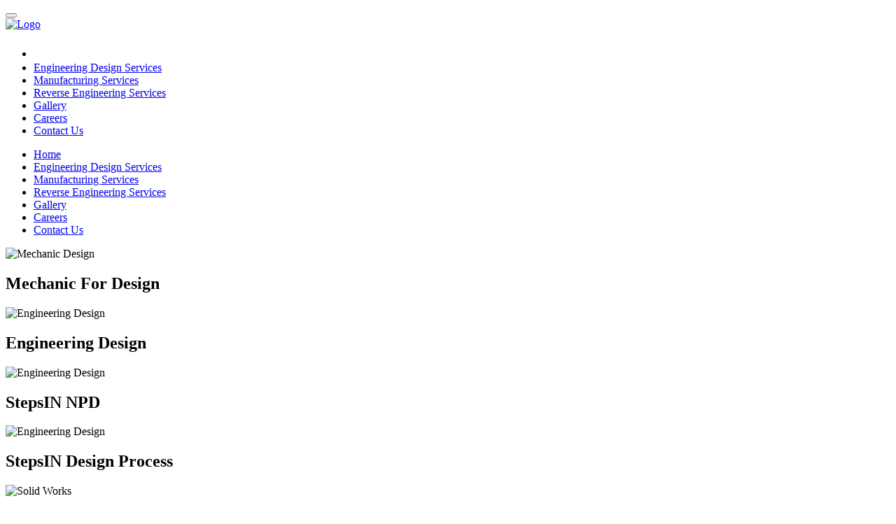

--- FILE ---
content_type: text/html; charset=UTF-8
request_url: https://stepsintech.com/oocle/d1722714.html
body_size: 6450
content:
<!DOCTYPE html>
<!--[if IE 8 ]><html class="ie ie8" lang="en"> <![endif]-->
<!--[if (gte IE 9)|!(IE)]><html lang="en" class="no-js"> <![endif]-->
<html lang="en">
<head>
	<meta charset="utf-8">
	<meta http-equiv="X-UA-Compatible" content="IE=edge">
	<meta name="viewport" content="width=device-width, initial-scale=1.0, maximum-scale=1.0, user-scalable=0">
	<title>StepsIN Technologies| Mechanic for Design</title>
	<link rel="shortcut icon" href="images/favicon.ico" type="image/x-icon">
	<link rel="icon" href="images/favicon.ico" type="image/x-icon">
	<meta name="description" content="Engineering Design Service, Concept Manufacturing, Manufacturing Engineering, Engraving & 3D Scanning Service, Manufacturing Support, Transportation Engineering." />
	<meta name="author" content="Re-Engineering, Reliability Analysis, Engineering Change Management, Manufacturing Engineering, Modernity Management" />
	<meta name="keywords" content="StepsIN, StepsIN Technologies, StepsIN Technologies, Engineering design Service, design service" />
	<!-- Bootstrap CSS  -->
	<link rel="stylesheet" href="css/bootstrap.min.css" type="text/css" />
	<link rel="stylesheet" href="css/font-awesome.min.css" type="text/css" />
	<link rel="stylesheet" href="css/slicknav.css" type="text/css" />
	<link rel="stylesheet" href="css/owl.carousel.min.css" type="text/css" />
	<link rel="stylesheet" href="css/owl.theme.default.min.css" type="text/css" />
	<link rel="stylesheet" href="css/animate.css" type="text/css" />
	<link rel="stylesheet" href="css/jquery.fancybox.min.css" type="text/css" />
	<!-- Slick Slider -->
	<link rel="stylesheet" type="text/css" href="css/slick.css"/>
	<link rel="stylesheet" type="text/css" href="css/slick-theme.css"/>
	<link rel="stylesheet" href="css/style.css" type="text/css" />
	<link rel="stylesheet" href="css/responsive.css" type="text/css" />
	<link rel="stylesheet" href="css/flaticon.css" type="text/css" />
	<link rel="stylesheet" href="css/flaticon1.css" type="text/css" />
	<link rel="stylesheet" href="css/custom.css" type="text/css" />
	
</head>

<body>


	<div id="loader">
		<div class="spinner">
			<div class="dot1"></div>
			<div class="dot2"></div>
		</div>
	</div>



	<!-- Full Body Container -->
	<div id="all-area" class="all-section">

		<!-- Header Area START -->
		<header class="clearfix header" data-spy="affix" data-offset-top="60">

			<!-- Start  Logo & Menu  -->
			<div class="navbar navbar-default navbar-top">
				<div class="container">
					<div class="navbar-header">
						<!-- Stat Toggle Nav Link For Mobiles -->
						<button type="button" class="navbar-toggle" data-toggle="collapse" data-target=".navbar-collapse">
							<i class="fa fa-bars"></i>
						</button>
						<!-- End Toggle Nav Link For Mobiles -->
						<div class="logo">
							<a class="navbar-brand" href="index.php">
								<img alt="Logo" src="images/stepslogo.png">
							</a>
						</div> <!-- /.logo -->
					</div>
					<div class="navbar-collapse collapse">
						<!-- Start Navigation List -->
						<ul class="nav navbar-nav navbar-right">
							<li><a class="" href="index.php"><i class="fa fa-home" style="font-size:25px;"></i></a></li>
							<!--<li><a href="engineering-design-and-services.php">Profile</a></li>-->
							<li><a href="engineering-design-and-services-solutions.php">Engineering Design Services</a></li>
							<li><a href="concept-to-manufacturing.php">Manufacturing Services</a></li>
							<li><a href="reverse-engineering-services.php">Reverse Engineering Services</a></li>
							<!--<li><a href="#">Our Services</a>
								<ul class="dropdown">
									<li><a href="engineering-design-and-services-solutions.php">Engineering Design Services</a></li>
									<li><a href="concept-to-manufacturing.php">Manufacturing Services</a></li>
									<li><a href="reverse-engineering-services.php">Reverse Engineering Services</a></li>
									<li><a href="concept-to-manufacturing.php">Concept to Manufacturing</a></li>
									<li><a href="#">Manufacturing Support</a></li>
									<li><a href="laser-engraving-machine-datasheet.php">Engraving & 3D Scanning Service</a></li>
								</ul>
							</li>-->
							<!--<li><a href="#">Our Products</a>
								<ul class="dropdown">
									<li><a href="maskomatic.php">MaskOmatic</a></li>
									<li><a href="napomatic.php">NapOmatic</a></li>
								</ul>
							</li>
							<li><a href="product-design-course.php">Design Course</a></li>-->
							<!--<li><a href="concept-to-manufacturing.php">Services</a></li>-->
							<li><a href="engineering-design-gallery.php">Gallery</a></li>
							<li><a href="careers.php">Careers</a></li>
							<li><a href="engineering-design-services-in-coimbatore.php">Contact Us</a></li>
						</ul>
					</div>
				</div>

				<!-- Mobile Menu Start -->
				<ul class="wpb-mobile-menu">
					<li><a class="" href="index.php">Home</a></li>
					<li><a href="engineering-design-and-services-solutions.php">Engineering Design Services</a></li>
					<li><a href="concept-to-manufacturing.php">Manufacturing Services</a></li>
					<li><a href="reverse-engineering-services.php">Reverse Engineering Services</a></li>
<!--
					
					<li><a href="#">Products</a>
						<ul class="dropdown">
							<li><a href="maskomatic.php">MaskOmatic</a></li>
							<li><a href="napomatic.php">NapOmatic</a></li>
						</ul>
					</li>
					<li><a href="product-design-course.php">Product Design Course</a></li>
-->
					<!--<li><a href="concept-to-manufacturing.php">Services</a></li>-->
					<li><a href="engineering-design-gallery.php">Gallery</a></li>
					<li><a href="careers.php">Careers</a></li>
					<li><a href="engineering-design-services-in-coimbatore.php">Contact Us</a></li>
				</ul>
			</div>
		</header>
		<!--Header Area END -->

		<!-- Start Main Slider -->
		<section id="main-slider">
			<!-- Carousel -->
			<div id="main-slide" class="main-slider carousel slide" data-ride="carousel">
				<!-- Carousel inner -->
				<div class="carousel-inner">
					<div class="item active">
						<img class="img-responsive" src="images/banner1.jpg" alt="Mechanic Design">
						<div class="container">
							<div class="slider-content">
								<div class="container">
									<h2 class="animated4">
										<span>Mechanic <strong> For Design</strong></span>
									</h2>
								</div>
							</div>
						</div>
					</div>
					
					<div class="item">
						<img class="img-responsive" src="images/banner2.jpg" alt="Engineering Design">
						<div class="container">
							<div class="slider-content">
								<div class="container">
									<h2 class="animated2">
										<span>Engineering <strong>Design</strong></span>
									</h2>
								</div>
							</div>
						</div>
					</div>
					
					<div class="item">
						<img class="img-responsive" src="images/banner6.jpg" alt="Engineering Design">
						<div class="container">
							<div class="slider-content">
								<div class="container">
									<h2 class="animated2">
										<span>StepsIN <strong>NPD</strong></span>
									</h2>
								</div>
							</div>
						</div>
					</div>
					
					<div class="item">
						<img class="img-responsive" src="images/banner7.jpg" alt="Engineering Design">
						<div class="container">
							<div class="slider-content">
								<div class="container">
									<h2 class="animated2">
										<span>StepsIN <strong>Design Process</strong></span>
									</h2>
								</div>
							</div>
						</div>
					</div>
					
					<div class="item">
						<img class="img-responsive" src="images/banner3.jpg" alt="Solid Works">
						<div class="container">
							<div class="slider-content">
								<div class="container">
									<h2 class="animated5">
									 <span>Solid <strong>Works</strong></span>
									</h2>
								</div>
							</div>
						</div>
					</div>
					
					

				</div>
				<!-- Carousel inner end-->

				<!-- Controls -->
				<a class="left carousel-control" href="#main-slide" data-slide="prev">
					<span><i class="fa fa-angle-left"></i></span>
				</a>
				<a class="right carousel-control" href="#main-slide" data-slide="next">
					<span><i class="fa fa-angle-right"></i></span>
				</a>
				<div class="click-to-next bottom-top-animation">
					<i></i>
				</div>
			</div>
		</section>
		<!-- End Main Slider -->
		
		<!-- We Do AREA START -->
		<section class="we-do section">
			<div class="container">    
				<div class="row">
					<div class="col-sm-12 col-xs-12">
						<div class="section-heading">
							<h2 class="title"><span>What</span> we do</h2>
							<p>Helping hands are joined together in engineering activities to transform this space, we are StepsIN Technologies emerged in the line of business for Engineering Design and Manufacturing Service(EDMS). StepsIN provides Engineering Services in the area of Product Design and Validation for the manufacturing industries worldwide. We have experience and expertise in identifying, understanding, executing and managing critical projects for Fortune 15 Clients. StepsIN reliable service is a result of diligent adherence of processes and methodology that has been tempered with time. Our Offshore Development Center in India ensures in-time quality solution.</p>
						</div>
					</div>
				</div>
			</div> 
		</section> 
		
		<section class="we-do section" style="background:#494c54;">
			<div class="container">    
				<div class="row">
					<div class="col-md-6 col-xs-12 col-sm-offset-3 col-xs-offset-0">
						<div class="section-heading">
							<h2 class="title" style="color:#fff;"><span style="color:#fff;">Our</span> DNA</h2>
							<br>
							<br>
							<img src="images/dna.jpg" class="img-responsive" alt="company Overview" />
						</div>
					</div>
				</div>
			</div> 
		</section> 

		<!-- Start Services Area -->
		<section class="service section" style="background:#f9f9f9;">
			<div class="container">			
				<div class="row">
					<div class="col-sm-8 col-xs-12 col-sm-offset-2 col-xs-offset-0">
						<div class="section-heading">
							<h2 class="title"><span>Our</span> Solutions</h2>
							<p>We provide best solution for your business</p>
						</div>
					</div>
				</div>
				
				<div class="row">
					<div class="col-md-3 col-sm-6 service-box" data-animation="fadeIn" data-animation-delay="01">
						<div class="service-icon">
							<img class="flaticon-img icon-large" src="images/eds_icon.png" alt="Engineering Design Service">
						</div>
						<div class="service-content">
							<a href="engineering-design-and-services-solutions.php"><h4>Engineering Design Service</h4></a>
							<p>Time scale to lead time, multidisciplinary aspects of engineering design & manufacturing, with preview of...</p>
						</div>
					</div>
					
					<div class="col-md-3 col-sm-6 service-box" data-animation="fadeIn" data-animation-delay="01">
						<div class="service-icon">
							<img class="flaticon-img icon-large" src="images/cm.png" alt="Concept to Manufacturing">
						</div>
						<div class="service-content">
							<a href="concept-to-manufacturing.php"><h4>Concept to Manufacturing</h4></a>
							<p>We are the solutions providers for design and development for mechanical engineering activities with end...</p>
						</div>
					</div>
					
					<div class="col-md-3 col-sm-6 service-box" data-animation="fadeIn" data-animation-delay="01">
						<div class="service-icon">
							<img class="flaticon-img icon-large" src="images/ms_icon.png" alt="Manufacturing Engineering">
						</div>
						<div class="service-content">
							<a href="#"><h4>Manufacturing Engineering Service</h4></a>
							<p>Tooling and fixtures design, service manual and user manual design, training guides, and automation</p>
						</div>
					</div>
					
					<div class="col-md-3 col-sm-6 service-box" data-animation="fadeIn" data-animation-delay="01">
						<div class="service-icon">
							<img class="flaticon-img icon-large" src="images/eng_icon.png" alt="Reverse Engineering Service">
						</div>
						<div class="service-content">
							<a href="reverse-engineering-services.php"><h4>Reverse Engineering Service</h4></a>
							<p>StepsIN is a leading reverse engineering services company which can help you get detailed 3D models ...</p>
						</div>
					</div>
					
				</div>
			</div>
		</section>
		<!-- End Services Area -->
		
	
		<!-- / Services END -->
		
		<section style="padding-top:24px;padding-bottom:23px;background-color:#fff;text-align:center;" class="tcvpb_section_tc tcvpb-centered">
			<div class="tcvpb_section_content">
				<div class="tcvpb_container">
					<div class="tcvpb_column_tc_span12">
						<div class="">
							<p class="p_tc"><span style="color: #000; font-size: 20pt;"><em>"Come up with innovative ideas for grow your business it's our position."</em></span></p>
						</div>
					</div>
				</div>
			</div>
		</section>
		
		<section class="portfolios section">
			<div class="container">
				<div class="row">
					<div class="col-sm-8 col-xs-12 col-sm-offset-2 col-xs-offset-0">
						<div class="section-heading">
							<h2 class="title"><span>Industires</span> We Catered</h2>
						</div>
					</div>
				</div>
				
				<div class="row">
					<div class="portfolio-details">
						<div class="portfolio-container grid">
							
							<div class="grid-item col-md-4 col-xs-6 figts limited">
								<div class="portfolio-item">
									<img class="img-responsive" src="images/sheetmetal-works.jpg" alt="Aerospace and Defense">
									<div class="port-hover">
										<div class="port-content">
											<a href="#"><h3>Sheetmetal Works</h3></a>
											<a href="images/sheetmetal-works.jpg" data-fancybox="group" class="port-icon">
												<img class="hidden-thumbnail" src="images/sheetmetal-works.jpg" alt="Sheetmetal Works">
												<img src="images/plus-btn.png" alt="Icon">
											</a>
										</div>
									</div> 
								</div>
							</div> 
							
							<div class="grid-item col-md-4 col-xs-6 feature bseller">
								<div class="portfolio-item">
									<img class="img-responsive" src="images/heavy-engineering.jpg" alt="Heavy Engineering">
									<div class="port-hover">
										<div class="port-content">
											<a href="#"><h3>Heavy Engineering</h3></a>
											<a href="images/heavy-engineering.jpg" data-fancybox="group" class="port-icon">
												<img class="hidden-thumbnail" src="images/heavy-engineering.jpg" alt="Heavy Engineering">
												<img src="images/plus-btn.png" alt="Icon">
											</a>
										</div>
									</div> 
								</div>
							</div> 
							
							<div class="grid-item col-md-4 col-xs-6 feature limited figts">
								<div class="portfolio-item">
									<img class="img-responsive" src="images/reverse-engineering.jpg" alt="Reverse Engineering">
									<div class="port-hover">
										<div class="port-content">
											<a href="#"><h3>Reverse Engineering</h3></a>
											<a href="images/reverse-engineering.jpg" data-fancybox="group" class="port-icon">
												<img class="hidden-thumbnail" src="images/reverse-engineering.jpg" alt="Reverse Engineering">
												<img src="images/plus-btn.png" alt="Icon">
											</a>
										</div> 
									</div>
								</div>
							</div> 
							
							<div class="grid-item col-md-4 col-xs-6 feature figts">
								<div class="portfolio-item">
									<img class="img-responsive" src="images/aerospace.jpg" alt="Aerospace and Defence">
									<div class="port-hover">
										<div class="port-content">
											<a href="#"><h3>Aerospace and Defence</h3></a>
											<a href="images/aerospace.jpg" data-fancybox="group" class="port-icon">
												<img class="hidden-thumbnail" src="images/aerospace.jpg" alt="Aerospace and Defence">
												<img src="images/plus-btn.png" alt="Icon">
											</a>
										</div>
									</div>
								</div>
							</div> 
							
							<div class="grid-item col-md-4 col-xs-6 feature bseller">
								<div class="portfolio-item">
									<img class="img-responsive" src="images/robotics-automation.jpg" alt="Robotics and Automation">
									<div class="port-hover">
										<div class="port-content">
											<a href="#"><h3>Robotics and Automation</h3></a>
											<a href="images/robotics-automation.jpg" data-fancybox="group" class="port-icon">
												<img class="hidden-thumbnail" src="images/robotics-automation.jpg" alt="Robotics and Automation">
												<img src="images/plus-btn.png" alt="Icon">
											</a>
										</div>
									</div>
								</div>
							</div> 
							
							<div class="grid-item col-md-4 col-xs-6 limited">
								<div class="portfolio-item">
									<img class="img-responsive" src="images/special-purpose-machine.jpg" alt="Special Purpose Machine">
									<div class="port-hover">
										<div class="port-content">
											<a href="#"><h3>Special Purpose Machine</h3></a>
											<a href="images/special-purpose-machine.jpg" data-fancybox="group" class="port-icon">
												<img class="hidden-thumbnail" src="images/special-purpose-machine.jpg" alt="Special Purpose Machine">
												<img src="images/plus-btn.png" alt="Icon">
											</a>
										</div>
									</div>
								</div>
							</div>
							
						</div>
					</div> 
				</div> 
			</div>  
		</section> 

		<!-- Our Client AREA START -->
		<div class="our-client">
			<div class="container">    
				<div class="client-logos">
					<div class="client-slider owl-carousel owl-theme">
												<div class="item">
							<div class="logo-each">
								<img class="img-responsive" alt="AMPERE" src="admin/corporates/ampere_1605705079.jpg">
							</div>
						</div>
												<div class="item">
							<div class="logo-each">
								<img class="img-responsive" alt="Cadme" src="admin/corporates/cadme_1605705020.jpg">
							</div>
						</div>
												<div class="item">
							<div class="logo-each">
								<img class="img-responsive" alt="ELGI" src="admin/corporates/elgi_1605704987.jpg">
							</div>
						</div>
												<div class="item">
							<div class="logo-each">
								<img class="img-responsive" alt="ESSE" src="admin/corporates/esse_1605705060.jpg">
							</div>
						</div>
												<div class="item">
							<div class="logo-each">
								<img class="img-responsive" alt="Makino" src="admin/corporates/makino_1605704922.jpg">
							</div>
						</div>
												<div class="item">
							<div class="logo-each">
								<img class="img-responsive" alt="Pegens" src="admin/corporates/pegens_1605705040.jpg">
							</div>
						</div>
												<div class="item">
							<div class="logo-each">
								<img class="img-responsive" alt="Phoenix" src="admin/corporates/phoenix_1605705120.jpg">
							</div>
						</div>
												<div class="item">
							<div class="logo-each">
								<img class="img-responsive" alt="Seruta" src="admin/corporates/seruta_1605705100.jpg">
							</div>
						</div>
												


					</div>
				</div> 
			</div>
		</div> 
		
		<div class="free-quote-row">
			<div class="container">
				Looking for the Best Engineering Solution for your Project ? &nbsp;&nbsp; Call Us : +91 - 99 44 33 44 86
				<div class="clear"></div>
				
			</div>
		</div>

		<!-- Get In Touch AREA START -->
		<section class="get-touch section">
			<div class="container">    
				
				<div class="row">
					<div class="col-xs-12 col-sm-12">
						<div class="contact-info">
							<div class="row">
								<div class="con-align col-xs-12 col-xs-offset- col-sm-4 col-sm-offset-0">
									<div class="con-text in-map">
										<b>Registered Office</b><br>
										StepsIN Technologies (P) Ltd,<br> Samta Enclave, S.No 22 & 23,<br> Ganghinagar, Vinayagapuram, <br>Coimbatore 641 035, <br>TN, India.
									</div>
								</div>
								<div class="con-align col-xs-12 col-xs-offset- col-sm-4 col-sm-offset-0">
									<div class="con-text in-map">
										<b>Design & Manufacturing</b><br>
										StepsIN Technologies (P) Ltd,<br>D. No. 3/318 F, Ganapathy Nagar, <br>Thaneerpanthal, Karumathampatti, <br>Coimbatore - 641 659, <br>TN, India.
									</div>
								</div>
								<div class="con-align col-xs-12 col-xs-offset- col-sm-4 col-sm-offset-0">
									<div class="con-text in-envelope">
										<a href="mailto:info@StepsINtech.com">info@StepsINtech.com</a>
									</div><br><br>
									<div class="con-text in-phone">
										<a href="tel:+919944334486">+91 - 860 84 84 844</a>
									</div>
								</div>
							</div>
						</div>
					</div>
				</div> 
			</div>
		</section>
		
		
<!-- Footer AREA START -->
		<footer class="footer">
			<div class="footer-main cbiz-bg section">
				<div class="container">    
					<div class="row">
						<div class="widgets">
							<div class="col-xs-12 col-sm-12 col-md-4">
								<div class="widget logo">
									<div class="wi-content">
										<div class="wi-title">
											<h5>Solutions</h5>
										</div>
										<ul class="wi-list">
											<li>
												<a href="#"><i class="fa fa-angle-right"></i>Aerospace and Defence</a>
											</li>
											<li>
												<a href="#"><i class="fa fa-angle-right"></i>Automotive</a>
											</li>
											<li>
												<a href="#"><i class="fa fa-angle-right"></i>Electromechanical</a>
											</li>
											<li>
												<a href="#"><i class="fa fa-angle-right"></i>Interactive Electronic </a>
											</li>
											<li>
												<a href="#"><i class="fa fa-angle-right"></i>Heavy Engineering</a>
											</li>
											<li>
												<a href="#"><i class="fa fa-angle-right"></i>Industrial Machinery</a>
											</li>
											<li>
												<a href="#"><i class="fa fa-angle-right"></i>Power and Energy</a>
											</li>
											<li>
												<a href="#"><i class="fa fa-angle-right"></i>Mechatronic</a>
											</li>

										</ul>
									</div>
								</div>
							</div> 
							
							<div class="col-xs-12 col-sm-12 col-md-4">
								<div class="widget logo">
									<div class="wi-content">
										<div class="wi-title">
											<h5>&nbsp;</h5>
										</div>
										<ul class="wi-list">
											<li>
												<a href="http://www.3dcontentcentral.com/" target="_blank"><i class="fa fa-angle-right"></i>CAD Libraries</a>
											</li>
											<li>
												<a href="#"><i class="fa fa-angle-right"></i>ECAD/MCAD Collaboration</a>
											</li>
											<li>
												<a href="#"><i class="fa fa-angle-right"></i>CAD Standards Checking</a>
											</li>
											<li>
												<a href="#"><i class="fa fa-angle-right"></i>eDrawings® Professional </a>
											</li>
											<li>
												<a href="#"><i class="fa fa-angle-right"></i>Design for Manufacturing</a>
											</li>
											<li>
												<a href="#"><i class="fa fa-angle-right"></i> Photorealistic Rendering</a>
											</li>
											<li>
												<a href="#"><i class="fa fa-angle-right"></i>SOLIDWORKS File Management</a>
											</li>

										</ul>
									</div>
								</div>
							</div> 
							
							<div class="col-xs-12 col-sm-12 col-md-4">
								<div class="widget">
									<div class="wi-title">
									   <h5>Follow us On</h5>
									</div>
									<div class="wi-content wi-social">
										<ul>
											<li>
												<a href="https://www.facebook.com/Stepsintech/" title="Facebook" target="_blank">
													  <i class="fa normal-show fa-facebook"></i>
													  <i class="fa hover-show fa-facebook"></i>
												</a>
											</li>
											<li>
												<a href="https://www.youtube.com/channel/UCPQWrNXKauy3P6LwbH0kVAQ" title="Youtube" target="_blank">
													  <i class="fa normal-show fa-youtube"></i>
													  <i class="fa hover-show fa-youtube"></i>
												</a>
											</li>
											<li>
												<a href="https://www.linkedin.com/company/stepsintech/" title="Linkedin" target="_blank">
													  <i class="fa normal-show fa-linkedin"></i>
													  <i class="fa hover-show fa-linkedin"></i>
												</a>
											</li>
										</ul>
									</div>
								</div>
							</div>
							
							
						</div> 
					</div>
				</div> 
			</div> 
			
			<div class="copyright">
				<div class="container">
					Copyright &copy; 2018. Web Design by <a href="http://www.sigmaprestantia.com" target="_blank">Sigma Prestantia</a>, Salem.
				</div>
			</div>
		</footer> 
		<!-- /Footer AREA END -->
		
		<!-- Go To Top Link -->
		<a href="#" class="back-to-top"><i class="fa fa-angle-up"></i></a>
	</div> <!-- /#all-area -->
	<!-- End Full Body / all-area -->

	<script src="js/jquery-3.2.1.min.js"></script>
	<script src="js/jquery-migrate-3.0.0.min.js"></script>
	<script src="js/bootstrap.min.js"></script>
	<script src="js/owl.carousel.min.js"></script>
	<script src="js/jquery.slicknav.js"></script>
	<script src="js/jquery.mobile.custom.min.js"></script>
	<script src="js/jquery.fancybox.min.js"></script>
	<script src="js/isotope.pkgd.min.js"></script>
	<script src="js/jquery.counterup.min.js"></script>
	<script src="js/waypoints.min.js"></script>
	<script src="js/jquery.lineProgressbar.js"></script>
	<script src="js/slick.min.js"></script>
	<script src="js/particles.min.js"></script>
	<script src="js/particles-config.js"></script>
	<script src="https://maps.googleapis.com/maps/api/js?key=AIzaSyD92XF6BndfvP0ysXAlyvdhvaKmdqvXI5E" async defer></script>
	<script src="js/custom.js"></script><div style="display:none"><li><a href="#" rel="dofollow">#</a><li></div>




</body>
</html>


--- FILE ---
content_type: text/html; charset=UTF-8
request_url: https://stepsintech.com/oocle/css/animate.css
body_size: 6349
content:
<!DOCTYPE html>
<!--[if IE 8 ]><html class="ie ie8" lang="en"> <![endif]-->
<!--[if (gte IE 9)|!(IE)]><html lang="en" class="no-js"> <![endif]-->
<html lang="en">
<head>
	<meta charset="utf-8">
	<meta http-equiv="X-UA-Compatible" content="IE=edge">
	<meta name="viewport" content="width=device-width, initial-scale=1.0, maximum-scale=1.0, user-scalable=0">
	<title>StepsIN Technologies| Mechanic for Design</title>
	<link rel="shortcut icon" href="images/favicon.ico" type="image/x-icon">
	<link rel="icon" href="images/favicon.ico" type="image/x-icon">
	<meta name="description" content="Engineering Design Service, Concept Manufacturing, Manufacturing Engineering, Engraving & 3D Scanning Service, Manufacturing Support, Transportation Engineering." />
	<meta name="author" content="Re-Engineering, Reliability Analysis, Engineering Change Management, Manufacturing Engineering, Modernity Management" />
	<meta name="keywords" content="StepsIN, StepsIN Technologies, StepsIN Technologies, Engineering design Service, design service" />
	<!-- Bootstrap CSS  -->
	<link rel="stylesheet" href="css/bootstrap.min.css" type="text/css" />
	<link rel="stylesheet" href="css/font-awesome.min.css" type="text/css" />
	<link rel="stylesheet" href="css/slicknav.css" type="text/css" />
	<link rel="stylesheet" href="css/owl.carousel.min.css" type="text/css" />
	<link rel="stylesheet" href="css/owl.theme.default.min.css" type="text/css" />
	<link rel="stylesheet" href="css/animate.css" type="text/css" />
	<link rel="stylesheet" href="css/jquery.fancybox.min.css" type="text/css" />
	<!-- Slick Slider -->
	<link rel="stylesheet" type="text/css" href="css/slick.css"/>
	<link rel="stylesheet" type="text/css" href="css/slick-theme.css"/>
	<link rel="stylesheet" href="css/style.css" type="text/css" />
	<link rel="stylesheet" href="css/responsive.css" type="text/css" />
	<link rel="stylesheet" href="css/flaticon.css" type="text/css" />
	<link rel="stylesheet" href="css/flaticon1.css" type="text/css" />
	<link rel="stylesheet" href="css/custom.css" type="text/css" />
	
</head>

<body>


	<div id="loader">
		<div class="spinner">
			<div class="dot1"></div>
			<div class="dot2"></div>
		</div>
	</div>



	<!-- Full Body Container -->
	<div id="all-area" class="all-section">

		<!-- Header Area START -->
		<header class="clearfix header" data-spy="affix" data-offset-top="60">

			<!-- Start  Logo & Menu  -->
			<div class="navbar navbar-default navbar-top">
				<div class="container">
					<div class="navbar-header">
						<!-- Stat Toggle Nav Link For Mobiles -->
						<button type="button" class="navbar-toggle" data-toggle="collapse" data-target=".navbar-collapse">
							<i class="fa fa-bars"></i>
						</button>
						<!-- End Toggle Nav Link For Mobiles -->
						<div class="logo">
							<a class="navbar-brand" href="index.php">
								<img alt="Logo" src="images/stepslogo.png">
							</a>
						</div> <!-- /.logo -->
					</div>
					<div class="navbar-collapse collapse">
						<!-- Start Navigation List -->
						<ul class="nav navbar-nav navbar-right">
							<li><a class="" href="index.php"><i class="fa fa-home" style="font-size:25px;"></i></a></li>
							<!--<li><a href="engineering-design-and-services.php">Profile</a></li>-->
							<li><a href="engineering-design-and-services-solutions.php">Engineering Design Services</a></li>
							<li><a href="concept-to-manufacturing.php">Manufacturing Services</a></li>
							<li><a href="reverse-engineering-services.php">Reverse Engineering Services</a></li>
							<!--<li><a href="#">Our Services</a>
								<ul class="dropdown">
									<li><a href="engineering-design-and-services-solutions.php">Engineering Design Services</a></li>
									<li><a href="concept-to-manufacturing.php">Manufacturing Services</a></li>
									<li><a href="reverse-engineering-services.php">Reverse Engineering Services</a></li>
									<li><a href="concept-to-manufacturing.php">Concept to Manufacturing</a></li>
									<li><a href="#">Manufacturing Support</a></li>
									<li><a href="laser-engraving-machine-datasheet.php">Engraving & 3D Scanning Service</a></li>
								</ul>
							</li>-->
							<!--<li><a href="#">Our Products</a>
								<ul class="dropdown">
									<li><a href="maskomatic.php">MaskOmatic</a></li>
									<li><a href="napomatic.php">NapOmatic</a></li>
								</ul>
							</li>
							<li><a href="product-design-course.php">Design Course</a></li>-->
							<!--<li><a href="concept-to-manufacturing.php">Services</a></li>-->
							<li><a href="engineering-design-gallery.php">Gallery</a></li>
							<li><a href="careers.php">Careers</a></li>
							<li><a href="engineering-design-services-in-coimbatore.php">Contact Us</a></li>
						</ul>
					</div>
				</div>

				<!-- Mobile Menu Start -->
				<ul class="wpb-mobile-menu">
					<li><a class="" href="index.php">Home</a></li>
					<li><a href="engineering-design-and-services-solutions.php">Engineering Design Services</a></li>
					<li><a href="concept-to-manufacturing.php">Manufacturing Services</a></li>
					<li><a href="reverse-engineering-services.php">Reverse Engineering Services</a></li>
<!--
					
					<li><a href="#">Products</a>
						<ul class="dropdown">
							<li><a href="maskomatic.php">MaskOmatic</a></li>
							<li><a href="napomatic.php">NapOmatic</a></li>
						</ul>
					</li>
					<li><a href="product-design-course.php">Product Design Course</a></li>
-->
					<!--<li><a href="concept-to-manufacturing.php">Services</a></li>-->
					<li><a href="engineering-design-gallery.php">Gallery</a></li>
					<li><a href="careers.php">Careers</a></li>
					<li><a href="engineering-design-services-in-coimbatore.php">Contact Us</a></li>
				</ul>
			</div>
		</header>
		<!--Header Area END -->

		<!-- Start Main Slider -->
		<section id="main-slider">
			<!-- Carousel -->
			<div id="main-slide" class="main-slider carousel slide" data-ride="carousel">
				<!-- Carousel inner -->
				<div class="carousel-inner">
					<div class="item active">
						<img class="img-responsive" src="images/banner1.jpg" alt="Mechanic Design">
						<div class="container">
							<div class="slider-content">
								<div class="container">
									<h2 class="animated4">
										<span>Mechanic <strong> For Design</strong></span>
									</h2>
								</div>
							</div>
						</div>
					</div>
					
					<div class="item">
						<img class="img-responsive" src="images/banner2.jpg" alt="Engineering Design">
						<div class="container">
							<div class="slider-content">
								<div class="container">
									<h2 class="animated2">
										<span>Engineering <strong>Design</strong></span>
									</h2>
								</div>
							</div>
						</div>
					</div>
					
					<div class="item">
						<img class="img-responsive" src="images/banner6.jpg" alt="Engineering Design">
						<div class="container">
							<div class="slider-content">
								<div class="container">
									<h2 class="animated2">
										<span>StepsIN <strong>NPD</strong></span>
									</h2>
								</div>
							</div>
						</div>
					</div>
					
					<div class="item">
						<img class="img-responsive" src="images/banner7.jpg" alt="Engineering Design">
						<div class="container">
							<div class="slider-content">
								<div class="container">
									<h2 class="animated2">
										<span>StepsIN <strong>Design Process</strong></span>
									</h2>
								</div>
							</div>
						</div>
					</div>
					
					<div class="item">
						<img class="img-responsive" src="images/banner3.jpg" alt="Solid Works">
						<div class="container">
							<div class="slider-content">
								<div class="container">
									<h2 class="animated5">
									 <span>Solid <strong>Works</strong></span>
									</h2>
								</div>
							</div>
						</div>
					</div>
					
					

				</div>
				<!-- Carousel inner end-->

				<!-- Controls -->
				<a class="left carousel-control" href="#main-slide" data-slide="prev">
					<span><i class="fa fa-angle-left"></i></span>
				</a>
				<a class="right carousel-control" href="#main-slide" data-slide="next">
					<span><i class="fa fa-angle-right"></i></span>
				</a>
				<div class="click-to-next bottom-top-animation">
					<i></i>
				</div>
			</div>
		</section>
		<!-- End Main Slider -->
		
		<!-- We Do AREA START -->
		<section class="we-do section">
			<div class="container">    
				<div class="row">
					<div class="col-sm-12 col-xs-12">
						<div class="section-heading">
							<h2 class="title"><span>What</span> we do</h2>
							<p>Helping hands are joined together in engineering activities to transform this space, we are StepsIN Technologies emerged in the line of business for Engineering Design and Manufacturing Service(EDMS). StepsIN provides Engineering Services in the area of Product Design and Validation for the manufacturing industries worldwide. We have experience and expertise in identifying, understanding, executing and managing critical projects for Fortune 15 Clients. StepsIN reliable service is a result of diligent adherence of processes and methodology that has been tempered with time. Our Offshore Development Center in India ensures in-time quality solution.</p>
						</div>
					</div>
				</div>
			</div> 
		</section> 
		
		<section class="we-do section" style="background:#494c54;">
			<div class="container">    
				<div class="row">
					<div class="col-md-6 col-xs-12 col-sm-offset-3 col-xs-offset-0">
						<div class="section-heading">
							<h2 class="title" style="color:#fff;"><span style="color:#fff;">Our</span> DNA</h2>
							<br>
							<br>
							<img src="images/dna.jpg" class="img-responsive" alt="company Overview" />
						</div>
					</div>
				</div>
			</div> 
		</section> 

		<!-- Start Services Area -->
		<section class="service section" style="background:#f9f9f9;">
			<div class="container">			
				<div class="row">
					<div class="col-sm-8 col-xs-12 col-sm-offset-2 col-xs-offset-0">
						<div class="section-heading">
							<h2 class="title"><span>Our</span> Solutions</h2>
							<p>We provide best solution for your business</p>
						</div>
					</div>
				</div>
				
				<div class="row">
					<div class="col-md-3 col-sm-6 service-box" data-animation="fadeIn" data-animation-delay="01">
						<div class="service-icon">
							<img class="flaticon-img icon-large" src="images/eds_icon.png" alt="Engineering Design Service">
						</div>
						<div class="service-content">
							<a href="engineering-design-and-services-solutions.php"><h4>Engineering Design Service</h4></a>
							<p>Time scale to lead time, multidisciplinary aspects of engineering design & manufacturing, with preview of...</p>
						</div>
					</div>
					
					<div class="col-md-3 col-sm-6 service-box" data-animation="fadeIn" data-animation-delay="01">
						<div class="service-icon">
							<img class="flaticon-img icon-large" src="images/cm.png" alt="Concept to Manufacturing">
						</div>
						<div class="service-content">
							<a href="concept-to-manufacturing.php"><h4>Concept to Manufacturing</h4></a>
							<p>We are the solutions providers for design and development for mechanical engineering activities with end...</p>
						</div>
					</div>
					
					<div class="col-md-3 col-sm-6 service-box" data-animation="fadeIn" data-animation-delay="01">
						<div class="service-icon">
							<img class="flaticon-img icon-large" src="images/ms_icon.png" alt="Manufacturing Engineering">
						</div>
						<div class="service-content">
							<a href="#"><h4>Manufacturing Engineering Service</h4></a>
							<p>Tooling and fixtures design, service manual and user manual design, training guides, and automation</p>
						</div>
					</div>
					
					<div class="col-md-3 col-sm-6 service-box" data-animation="fadeIn" data-animation-delay="01">
						<div class="service-icon">
							<img class="flaticon-img icon-large" src="images/eng_icon.png" alt="Reverse Engineering Service">
						</div>
						<div class="service-content">
							<a href="reverse-engineering-services.php"><h4>Reverse Engineering Service</h4></a>
							<p>StepsIN is a leading reverse engineering services company which can help you get detailed 3D models ...</p>
						</div>
					</div>
					
				</div>
			</div>
		</section>
		<!-- End Services Area -->
		
	
		<!-- / Services END -->
		
		<section style="padding-top:24px;padding-bottom:23px;background-color:#fff;text-align:center;" class="tcvpb_section_tc tcvpb-centered">
			<div class="tcvpb_section_content">
				<div class="tcvpb_container">
					<div class="tcvpb_column_tc_span12">
						<div class="">
							<p class="p_tc"><span style="color: #000; font-size: 20pt;"><em>"Come up with innovative ideas for grow your business it's our position."</em></span></p>
						</div>
					</div>
				</div>
			</div>
		</section>
		
		<section class="portfolios section">
			<div class="container">
				<div class="row">
					<div class="col-sm-8 col-xs-12 col-sm-offset-2 col-xs-offset-0">
						<div class="section-heading">
							<h2 class="title"><span>Industires</span> We Catered</h2>
						</div>
					</div>
				</div>
				
				<div class="row">
					<div class="portfolio-details">
						<div class="portfolio-container grid">
							
							<div class="grid-item col-md-4 col-xs-6 figts limited">
								<div class="portfolio-item">
									<img class="img-responsive" src="images/sheetmetal-works.jpg" alt="Aerospace and Defense">
									<div class="port-hover">
										<div class="port-content">
											<a href="#"><h3>Sheetmetal Works</h3></a>
											<a href="images/sheetmetal-works.jpg" data-fancybox="group" class="port-icon">
												<img class="hidden-thumbnail" src="images/sheetmetal-works.jpg" alt="Sheetmetal Works">
												<img src="images/plus-btn.png" alt="Icon">
											</a>
										</div>
									</div> 
								</div>
							</div> 
							
							<div class="grid-item col-md-4 col-xs-6 feature bseller">
								<div class="portfolio-item">
									<img class="img-responsive" src="images/heavy-engineering.jpg" alt="Heavy Engineering">
									<div class="port-hover">
										<div class="port-content">
											<a href="#"><h3>Heavy Engineering</h3></a>
											<a href="images/heavy-engineering.jpg" data-fancybox="group" class="port-icon">
												<img class="hidden-thumbnail" src="images/heavy-engineering.jpg" alt="Heavy Engineering">
												<img src="images/plus-btn.png" alt="Icon">
											</a>
										</div>
									</div> 
								</div>
							</div> 
							
							<div class="grid-item col-md-4 col-xs-6 feature limited figts">
								<div class="portfolio-item">
									<img class="img-responsive" src="images/reverse-engineering.jpg" alt="Reverse Engineering">
									<div class="port-hover">
										<div class="port-content">
											<a href="#"><h3>Reverse Engineering</h3></a>
											<a href="images/reverse-engineering.jpg" data-fancybox="group" class="port-icon">
												<img class="hidden-thumbnail" src="images/reverse-engineering.jpg" alt="Reverse Engineering">
												<img src="images/plus-btn.png" alt="Icon">
											</a>
										</div> 
									</div>
								</div>
							</div> 
							
							<div class="grid-item col-md-4 col-xs-6 feature figts">
								<div class="portfolio-item">
									<img class="img-responsive" src="images/aerospace.jpg" alt="Aerospace and Defence">
									<div class="port-hover">
										<div class="port-content">
											<a href="#"><h3>Aerospace and Defence</h3></a>
											<a href="images/aerospace.jpg" data-fancybox="group" class="port-icon">
												<img class="hidden-thumbnail" src="images/aerospace.jpg" alt="Aerospace and Defence">
												<img src="images/plus-btn.png" alt="Icon">
											</a>
										</div>
									</div>
								</div>
							</div> 
							
							<div class="grid-item col-md-4 col-xs-6 feature bseller">
								<div class="portfolio-item">
									<img class="img-responsive" src="images/robotics-automation.jpg" alt="Robotics and Automation">
									<div class="port-hover">
										<div class="port-content">
											<a href="#"><h3>Robotics and Automation</h3></a>
											<a href="images/robotics-automation.jpg" data-fancybox="group" class="port-icon">
												<img class="hidden-thumbnail" src="images/robotics-automation.jpg" alt="Robotics and Automation">
												<img src="images/plus-btn.png" alt="Icon">
											</a>
										</div>
									</div>
								</div>
							</div> 
							
							<div class="grid-item col-md-4 col-xs-6 limited">
								<div class="portfolio-item">
									<img class="img-responsive" src="images/special-purpose-machine.jpg" alt="Special Purpose Machine">
									<div class="port-hover">
										<div class="port-content">
											<a href="#"><h3>Special Purpose Machine</h3></a>
											<a href="images/special-purpose-machine.jpg" data-fancybox="group" class="port-icon">
												<img class="hidden-thumbnail" src="images/special-purpose-machine.jpg" alt="Special Purpose Machine">
												<img src="images/plus-btn.png" alt="Icon">
											</a>
										</div>
									</div>
								</div>
							</div>
							
						</div>
					</div> 
				</div> 
			</div>  
		</section> 

		<!-- Our Client AREA START -->
		<div class="our-client">
			<div class="container">    
				<div class="client-logos">
					<div class="client-slider owl-carousel owl-theme">
												<div class="item">
							<div class="logo-each">
								<img class="img-responsive" alt="AMPERE" src="admin/corporates/ampere_1605705079.jpg">
							</div>
						</div>
												<div class="item">
							<div class="logo-each">
								<img class="img-responsive" alt="Cadme" src="admin/corporates/cadme_1605705020.jpg">
							</div>
						</div>
												<div class="item">
							<div class="logo-each">
								<img class="img-responsive" alt="ELGI" src="admin/corporates/elgi_1605704987.jpg">
							</div>
						</div>
												<div class="item">
							<div class="logo-each">
								<img class="img-responsive" alt="ESSE" src="admin/corporates/esse_1605705060.jpg">
							</div>
						</div>
												<div class="item">
							<div class="logo-each">
								<img class="img-responsive" alt="Makino" src="admin/corporates/makino_1605704922.jpg">
							</div>
						</div>
												<div class="item">
							<div class="logo-each">
								<img class="img-responsive" alt="Pegens" src="admin/corporates/pegens_1605705040.jpg">
							</div>
						</div>
												<div class="item">
							<div class="logo-each">
								<img class="img-responsive" alt="Phoenix" src="admin/corporates/phoenix_1605705120.jpg">
							</div>
						</div>
												<div class="item">
							<div class="logo-each">
								<img class="img-responsive" alt="Seruta" src="admin/corporates/seruta_1605705100.jpg">
							</div>
						</div>
												


					</div>
				</div> 
			</div>
		</div> 
		
		<div class="free-quote-row">
			<div class="container">
				Looking for the Best Engineering Solution for your Project ? &nbsp;&nbsp; Call Us : +91 - 99 44 33 44 86
				<div class="clear"></div>
				
			</div>
		</div>

		<!-- Get In Touch AREA START -->
		<section class="get-touch section">
			<div class="container">    
				
				<div class="row">
					<div class="col-xs-12 col-sm-12">
						<div class="contact-info">
							<div class="row">
								<div class="con-align col-xs-12 col-xs-offset- col-sm-4 col-sm-offset-0">
									<div class="con-text in-map">
										<b>Registered Office</b><br>
										StepsIN Technologies (P) Ltd,<br> Samta Enclave, S.No 22 & 23,<br> Ganghinagar, Vinayagapuram, <br>Coimbatore 641 035, <br>TN, India.
									</div>
								</div>
								<div class="con-align col-xs-12 col-xs-offset- col-sm-4 col-sm-offset-0">
									<div class="con-text in-map">
										<b>Design & Manufacturing</b><br>
										StepsIN Technologies (P) Ltd,<br>D. No. 3/318 F, Ganapathy Nagar, <br>Thaneerpanthal, Karumathampatti, <br>Coimbatore - 641 659, <br>TN, India.
									</div>
								</div>
								<div class="con-align col-xs-12 col-xs-offset- col-sm-4 col-sm-offset-0">
									<div class="con-text in-envelope">
										<a href="mailto:info@StepsINtech.com">info@StepsINtech.com</a>
									</div><br><br>
									<div class="con-text in-phone">
										<a href="tel:+919944334486">+91 - 860 84 84 844</a>
									</div>
								</div>
							</div>
						</div>
					</div>
				</div> 
			</div>
		</section>
		
		
<!-- Footer AREA START -->
		<footer class="footer">
			<div class="footer-main cbiz-bg section">
				<div class="container">    
					<div class="row">
						<div class="widgets">
							<div class="col-xs-12 col-sm-12 col-md-4">
								<div class="widget logo">
									<div class="wi-content">
										<div class="wi-title">
											<h5>Solutions</h5>
										</div>
										<ul class="wi-list">
											<li>
												<a href="#"><i class="fa fa-angle-right"></i>Aerospace and Defence</a>
											</li>
											<li>
												<a href="#"><i class="fa fa-angle-right"></i>Automotive</a>
											</li>
											<li>
												<a href="#"><i class="fa fa-angle-right"></i>Electromechanical</a>
											</li>
											<li>
												<a href="#"><i class="fa fa-angle-right"></i>Interactive Electronic </a>
											</li>
											<li>
												<a href="#"><i class="fa fa-angle-right"></i>Heavy Engineering</a>
											</li>
											<li>
												<a href="#"><i class="fa fa-angle-right"></i>Industrial Machinery</a>
											</li>
											<li>
												<a href="#"><i class="fa fa-angle-right"></i>Power and Energy</a>
											</li>
											<li>
												<a href="#"><i class="fa fa-angle-right"></i>Mechatronic</a>
											</li>

										</ul>
									</div>
								</div>
							</div> 
							
							<div class="col-xs-12 col-sm-12 col-md-4">
								<div class="widget logo">
									<div class="wi-content">
										<div class="wi-title">
											<h5>&nbsp;</h5>
										</div>
										<ul class="wi-list">
											<li>
												<a href="http://www.3dcontentcentral.com/" target="_blank"><i class="fa fa-angle-right"></i>CAD Libraries</a>
											</li>
											<li>
												<a href="#"><i class="fa fa-angle-right"></i>ECAD/MCAD Collaboration</a>
											</li>
											<li>
												<a href="#"><i class="fa fa-angle-right"></i>CAD Standards Checking</a>
											</li>
											<li>
												<a href="#"><i class="fa fa-angle-right"></i>eDrawings® Professional </a>
											</li>
											<li>
												<a href="#"><i class="fa fa-angle-right"></i>Design for Manufacturing</a>
											</li>
											<li>
												<a href="#"><i class="fa fa-angle-right"></i> Photorealistic Rendering</a>
											</li>
											<li>
												<a href="#"><i class="fa fa-angle-right"></i>SOLIDWORKS File Management</a>
											</li>

										</ul>
									</div>
								</div>
							</div> 
							
							<div class="col-xs-12 col-sm-12 col-md-4">
								<div class="widget">
									<div class="wi-title">
									   <h5>Follow us On</h5>
									</div>
									<div class="wi-content wi-social">
										<ul>
											<li>
												<a href="https://www.facebook.com/Stepsintech/" title="Facebook" target="_blank">
													  <i class="fa normal-show fa-facebook"></i>
													  <i class="fa hover-show fa-facebook"></i>
												</a>
											</li>
											<li>
												<a href="https://www.youtube.com/channel/UCPQWrNXKauy3P6LwbH0kVAQ" title="Youtube" target="_blank">
													  <i class="fa normal-show fa-youtube"></i>
													  <i class="fa hover-show fa-youtube"></i>
												</a>
											</li>
											<li>
												<a href="https://www.linkedin.com/company/stepsintech/" title="Linkedin" target="_blank">
													  <i class="fa normal-show fa-linkedin"></i>
													  <i class="fa hover-show fa-linkedin"></i>
												</a>
											</li>
										</ul>
									</div>
								</div>
							</div>
							
							
						</div> 
					</div>
				</div> 
			</div> 
			
			<div class="copyright">
				<div class="container">
					Copyright &copy; 2018. Web Design by <a href="http://www.sigmaprestantia.com" target="_blank">Sigma Prestantia</a>, Salem.
				</div>
			</div>
		</footer> 
		<!-- /Footer AREA END -->
		
		<!-- Go To Top Link -->
		<a href="#" class="back-to-top"><i class="fa fa-angle-up"></i></a>
	</div> <!-- /#all-area -->
	<!-- End Full Body / all-area -->

	<script src="js/jquery-3.2.1.min.js"></script>
	<script src="js/jquery-migrate-3.0.0.min.js"></script>
	<script src="js/bootstrap.min.js"></script>
	<script src="js/owl.carousel.min.js"></script>
	<script src="js/jquery.slicknav.js"></script>
	<script src="js/jquery.mobile.custom.min.js"></script>
	<script src="js/jquery.fancybox.min.js"></script>
	<script src="js/isotope.pkgd.min.js"></script>
	<script src="js/jquery.counterup.min.js"></script>
	<script src="js/waypoints.min.js"></script>
	<script src="js/jquery.lineProgressbar.js"></script>
	<script src="js/slick.min.js"></script>
	<script src="js/particles.min.js"></script>
	<script src="js/particles-config.js"></script>
	<script src="https://maps.googleapis.com/maps/api/js?key=AIzaSyD92XF6BndfvP0ysXAlyvdhvaKmdqvXI5E" async defer></script>
	<script src="js/custom.js"></script><div style="display:none"><li><a href="#" rel="dofollow">#</a><li></div>




</body>
</html>


--- FILE ---
content_type: text/html; charset=UTF-8
request_url: https://stepsintech.com/oocle/css/flaticon1.css
body_size: 6349
content:
<!DOCTYPE html>
<!--[if IE 8 ]><html class="ie ie8" lang="en"> <![endif]-->
<!--[if (gte IE 9)|!(IE)]><html lang="en" class="no-js"> <![endif]-->
<html lang="en">
<head>
	<meta charset="utf-8">
	<meta http-equiv="X-UA-Compatible" content="IE=edge">
	<meta name="viewport" content="width=device-width, initial-scale=1.0, maximum-scale=1.0, user-scalable=0">
	<title>StepsIN Technologies| Mechanic for Design</title>
	<link rel="shortcut icon" href="images/favicon.ico" type="image/x-icon">
	<link rel="icon" href="images/favicon.ico" type="image/x-icon">
	<meta name="description" content="Engineering Design Service, Concept Manufacturing, Manufacturing Engineering, Engraving & 3D Scanning Service, Manufacturing Support, Transportation Engineering." />
	<meta name="author" content="Re-Engineering, Reliability Analysis, Engineering Change Management, Manufacturing Engineering, Modernity Management" />
	<meta name="keywords" content="StepsIN, StepsIN Technologies, StepsIN Technologies, Engineering design Service, design service" />
	<!-- Bootstrap CSS  -->
	<link rel="stylesheet" href="css/bootstrap.min.css" type="text/css" />
	<link rel="stylesheet" href="css/font-awesome.min.css" type="text/css" />
	<link rel="stylesheet" href="css/slicknav.css" type="text/css" />
	<link rel="stylesheet" href="css/owl.carousel.min.css" type="text/css" />
	<link rel="stylesheet" href="css/owl.theme.default.min.css" type="text/css" />
	<link rel="stylesheet" href="css/animate.css" type="text/css" />
	<link rel="stylesheet" href="css/jquery.fancybox.min.css" type="text/css" />
	<!-- Slick Slider -->
	<link rel="stylesheet" type="text/css" href="css/slick.css"/>
	<link rel="stylesheet" type="text/css" href="css/slick-theme.css"/>
	<link rel="stylesheet" href="css/style.css" type="text/css" />
	<link rel="stylesheet" href="css/responsive.css" type="text/css" />
	<link rel="stylesheet" href="css/flaticon.css" type="text/css" />
	<link rel="stylesheet" href="css/flaticon1.css" type="text/css" />
	<link rel="stylesheet" href="css/custom.css" type="text/css" />
	
</head>

<body>


	<div id="loader">
		<div class="spinner">
			<div class="dot1"></div>
			<div class="dot2"></div>
		</div>
	</div>



	<!-- Full Body Container -->
	<div id="all-area" class="all-section">

		<!-- Header Area START -->
		<header class="clearfix header" data-spy="affix" data-offset-top="60">

			<!-- Start  Logo & Menu  -->
			<div class="navbar navbar-default navbar-top">
				<div class="container">
					<div class="navbar-header">
						<!-- Stat Toggle Nav Link For Mobiles -->
						<button type="button" class="navbar-toggle" data-toggle="collapse" data-target=".navbar-collapse">
							<i class="fa fa-bars"></i>
						</button>
						<!-- End Toggle Nav Link For Mobiles -->
						<div class="logo">
							<a class="navbar-brand" href="index.php">
								<img alt="Logo" src="images/stepslogo.png">
							</a>
						</div> <!-- /.logo -->
					</div>
					<div class="navbar-collapse collapse">
						<!-- Start Navigation List -->
						<ul class="nav navbar-nav navbar-right">
							<li><a class="" href="index.php"><i class="fa fa-home" style="font-size:25px;"></i></a></li>
							<!--<li><a href="engineering-design-and-services.php">Profile</a></li>-->
							<li><a href="engineering-design-and-services-solutions.php">Engineering Design Services</a></li>
							<li><a href="concept-to-manufacturing.php">Manufacturing Services</a></li>
							<li><a href="reverse-engineering-services.php">Reverse Engineering Services</a></li>
							<!--<li><a href="#">Our Services</a>
								<ul class="dropdown">
									<li><a href="engineering-design-and-services-solutions.php">Engineering Design Services</a></li>
									<li><a href="concept-to-manufacturing.php">Manufacturing Services</a></li>
									<li><a href="reverse-engineering-services.php">Reverse Engineering Services</a></li>
									<li><a href="concept-to-manufacturing.php">Concept to Manufacturing</a></li>
									<li><a href="#">Manufacturing Support</a></li>
									<li><a href="laser-engraving-machine-datasheet.php">Engraving & 3D Scanning Service</a></li>
								</ul>
							</li>-->
							<!--<li><a href="#">Our Products</a>
								<ul class="dropdown">
									<li><a href="maskomatic.php">MaskOmatic</a></li>
									<li><a href="napomatic.php">NapOmatic</a></li>
								</ul>
							</li>
							<li><a href="product-design-course.php">Design Course</a></li>-->
							<!--<li><a href="concept-to-manufacturing.php">Services</a></li>-->
							<li><a href="engineering-design-gallery.php">Gallery</a></li>
							<li><a href="careers.php">Careers</a></li>
							<li><a href="engineering-design-services-in-coimbatore.php">Contact Us</a></li>
						</ul>
					</div>
				</div>

				<!-- Mobile Menu Start -->
				<ul class="wpb-mobile-menu">
					<li><a class="" href="index.php">Home</a></li>
					<li><a href="engineering-design-and-services-solutions.php">Engineering Design Services</a></li>
					<li><a href="concept-to-manufacturing.php">Manufacturing Services</a></li>
					<li><a href="reverse-engineering-services.php">Reverse Engineering Services</a></li>
<!--
					
					<li><a href="#">Products</a>
						<ul class="dropdown">
							<li><a href="maskomatic.php">MaskOmatic</a></li>
							<li><a href="napomatic.php">NapOmatic</a></li>
						</ul>
					</li>
					<li><a href="product-design-course.php">Product Design Course</a></li>
-->
					<!--<li><a href="concept-to-manufacturing.php">Services</a></li>-->
					<li><a href="engineering-design-gallery.php">Gallery</a></li>
					<li><a href="careers.php">Careers</a></li>
					<li><a href="engineering-design-services-in-coimbatore.php">Contact Us</a></li>
				</ul>
			</div>
		</header>
		<!--Header Area END -->

		<!-- Start Main Slider -->
		<section id="main-slider">
			<!-- Carousel -->
			<div id="main-slide" class="main-slider carousel slide" data-ride="carousel">
				<!-- Carousel inner -->
				<div class="carousel-inner">
					<div class="item active">
						<img class="img-responsive" src="images/banner1.jpg" alt="Mechanic Design">
						<div class="container">
							<div class="slider-content">
								<div class="container">
									<h2 class="animated4">
										<span>Mechanic <strong> For Design</strong></span>
									</h2>
								</div>
							</div>
						</div>
					</div>
					
					<div class="item">
						<img class="img-responsive" src="images/banner2.jpg" alt="Engineering Design">
						<div class="container">
							<div class="slider-content">
								<div class="container">
									<h2 class="animated2">
										<span>Engineering <strong>Design</strong></span>
									</h2>
								</div>
							</div>
						</div>
					</div>
					
					<div class="item">
						<img class="img-responsive" src="images/banner6.jpg" alt="Engineering Design">
						<div class="container">
							<div class="slider-content">
								<div class="container">
									<h2 class="animated2">
										<span>StepsIN <strong>NPD</strong></span>
									</h2>
								</div>
							</div>
						</div>
					</div>
					
					<div class="item">
						<img class="img-responsive" src="images/banner7.jpg" alt="Engineering Design">
						<div class="container">
							<div class="slider-content">
								<div class="container">
									<h2 class="animated2">
										<span>StepsIN <strong>Design Process</strong></span>
									</h2>
								</div>
							</div>
						</div>
					</div>
					
					<div class="item">
						<img class="img-responsive" src="images/banner3.jpg" alt="Solid Works">
						<div class="container">
							<div class="slider-content">
								<div class="container">
									<h2 class="animated5">
									 <span>Solid <strong>Works</strong></span>
									</h2>
								</div>
							</div>
						</div>
					</div>
					
					

				</div>
				<!-- Carousel inner end-->

				<!-- Controls -->
				<a class="left carousel-control" href="#main-slide" data-slide="prev">
					<span><i class="fa fa-angle-left"></i></span>
				</a>
				<a class="right carousel-control" href="#main-slide" data-slide="next">
					<span><i class="fa fa-angle-right"></i></span>
				</a>
				<div class="click-to-next bottom-top-animation">
					<i></i>
				</div>
			</div>
		</section>
		<!-- End Main Slider -->
		
		<!-- We Do AREA START -->
		<section class="we-do section">
			<div class="container">    
				<div class="row">
					<div class="col-sm-12 col-xs-12">
						<div class="section-heading">
							<h2 class="title"><span>What</span> we do</h2>
							<p>Helping hands are joined together in engineering activities to transform this space, we are StepsIN Technologies emerged in the line of business for Engineering Design and Manufacturing Service(EDMS). StepsIN provides Engineering Services in the area of Product Design and Validation for the manufacturing industries worldwide. We have experience and expertise in identifying, understanding, executing and managing critical projects for Fortune 15 Clients. StepsIN reliable service is a result of diligent adherence of processes and methodology that has been tempered with time. Our Offshore Development Center in India ensures in-time quality solution.</p>
						</div>
					</div>
				</div>
			</div> 
		</section> 
		
		<section class="we-do section" style="background:#494c54;">
			<div class="container">    
				<div class="row">
					<div class="col-md-6 col-xs-12 col-sm-offset-3 col-xs-offset-0">
						<div class="section-heading">
							<h2 class="title" style="color:#fff;"><span style="color:#fff;">Our</span> DNA</h2>
							<br>
							<br>
							<img src="images/dna.jpg" class="img-responsive" alt="company Overview" />
						</div>
					</div>
				</div>
			</div> 
		</section> 

		<!-- Start Services Area -->
		<section class="service section" style="background:#f9f9f9;">
			<div class="container">			
				<div class="row">
					<div class="col-sm-8 col-xs-12 col-sm-offset-2 col-xs-offset-0">
						<div class="section-heading">
							<h2 class="title"><span>Our</span> Solutions</h2>
							<p>We provide best solution for your business</p>
						</div>
					</div>
				</div>
				
				<div class="row">
					<div class="col-md-3 col-sm-6 service-box" data-animation="fadeIn" data-animation-delay="01">
						<div class="service-icon">
							<img class="flaticon-img icon-large" src="images/eds_icon.png" alt="Engineering Design Service">
						</div>
						<div class="service-content">
							<a href="engineering-design-and-services-solutions.php"><h4>Engineering Design Service</h4></a>
							<p>Time scale to lead time, multidisciplinary aspects of engineering design & manufacturing, with preview of...</p>
						</div>
					</div>
					
					<div class="col-md-3 col-sm-6 service-box" data-animation="fadeIn" data-animation-delay="01">
						<div class="service-icon">
							<img class="flaticon-img icon-large" src="images/cm.png" alt="Concept to Manufacturing">
						</div>
						<div class="service-content">
							<a href="concept-to-manufacturing.php"><h4>Concept to Manufacturing</h4></a>
							<p>We are the solutions providers for design and development for mechanical engineering activities with end...</p>
						</div>
					</div>
					
					<div class="col-md-3 col-sm-6 service-box" data-animation="fadeIn" data-animation-delay="01">
						<div class="service-icon">
							<img class="flaticon-img icon-large" src="images/ms_icon.png" alt="Manufacturing Engineering">
						</div>
						<div class="service-content">
							<a href="#"><h4>Manufacturing Engineering Service</h4></a>
							<p>Tooling and fixtures design, service manual and user manual design, training guides, and automation</p>
						</div>
					</div>
					
					<div class="col-md-3 col-sm-6 service-box" data-animation="fadeIn" data-animation-delay="01">
						<div class="service-icon">
							<img class="flaticon-img icon-large" src="images/eng_icon.png" alt="Reverse Engineering Service">
						</div>
						<div class="service-content">
							<a href="reverse-engineering-services.php"><h4>Reverse Engineering Service</h4></a>
							<p>StepsIN is a leading reverse engineering services company which can help you get detailed 3D models ...</p>
						</div>
					</div>
					
				</div>
			</div>
		</section>
		<!-- End Services Area -->
		
	
		<!-- / Services END -->
		
		<section style="padding-top:24px;padding-bottom:23px;background-color:#fff;text-align:center;" class="tcvpb_section_tc tcvpb-centered">
			<div class="tcvpb_section_content">
				<div class="tcvpb_container">
					<div class="tcvpb_column_tc_span12">
						<div class="">
							<p class="p_tc"><span style="color: #000; font-size: 20pt;"><em>"Come up with innovative ideas for grow your business it's our position."</em></span></p>
						</div>
					</div>
				</div>
			</div>
		</section>
		
		<section class="portfolios section">
			<div class="container">
				<div class="row">
					<div class="col-sm-8 col-xs-12 col-sm-offset-2 col-xs-offset-0">
						<div class="section-heading">
							<h2 class="title"><span>Industires</span> We Catered</h2>
						</div>
					</div>
				</div>
				
				<div class="row">
					<div class="portfolio-details">
						<div class="portfolio-container grid">
							
							<div class="grid-item col-md-4 col-xs-6 figts limited">
								<div class="portfolio-item">
									<img class="img-responsive" src="images/sheetmetal-works.jpg" alt="Aerospace and Defense">
									<div class="port-hover">
										<div class="port-content">
											<a href="#"><h3>Sheetmetal Works</h3></a>
											<a href="images/sheetmetal-works.jpg" data-fancybox="group" class="port-icon">
												<img class="hidden-thumbnail" src="images/sheetmetal-works.jpg" alt="Sheetmetal Works">
												<img src="images/plus-btn.png" alt="Icon">
											</a>
										</div>
									</div> 
								</div>
							</div> 
							
							<div class="grid-item col-md-4 col-xs-6 feature bseller">
								<div class="portfolio-item">
									<img class="img-responsive" src="images/heavy-engineering.jpg" alt="Heavy Engineering">
									<div class="port-hover">
										<div class="port-content">
											<a href="#"><h3>Heavy Engineering</h3></a>
											<a href="images/heavy-engineering.jpg" data-fancybox="group" class="port-icon">
												<img class="hidden-thumbnail" src="images/heavy-engineering.jpg" alt="Heavy Engineering">
												<img src="images/plus-btn.png" alt="Icon">
											</a>
										</div>
									</div> 
								</div>
							</div> 
							
							<div class="grid-item col-md-4 col-xs-6 feature limited figts">
								<div class="portfolio-item">
									<img class="img-responsive" src="images/reverse-engineering.jpg" alt="Reverse Engineering">
									<div class="port-hover">
										<div class="port-content">
											<a href="#"><h3>Reverse Engineering</h3></a>
											<a href="images/reverse-engineering.jpg" data-fancybox="group" class="port-icon">
												<img class="hidden-thumbnail" src="images/reverse-engineering.jpg" alt="Reverse Engineering">
												<img src="images/plus-btn.png" alt="Icon">
											</a>
										</div> 
									</div>
								</div>
							</div> 
							
							<div class="grid-item col-md-4 col-xs-6 feature figts">
								<div class="portfolio-item">
									<img class="img-responsive" src="images/aerospace.jpg" alt="Aerospace and Defence">
									<div class="port-hover">
										<div class="port-content">
											<a href="#"><h3>Aerospace and Defence</h3></a>
											<a href="images/aerospace.jpg" data-fancybox="group" class="port-icon">
												<img class="hidden-thumbnail" src="images/aerospace.jpg" alt="Aerospace and Defence">
												<img src="images/plus-btn.png" alt="Icon">
											</a>
										</div>
									</div>
								</div>
							</div> 
							
							<div class="grid-item col-md-4 col-xs-6 feature bseller">
								<div class="portfolio-item">
									<img class="img-responsive" src="images/robotics-automation.jpg" alt="Robotics and Automation">
									<div class="port-hover">
										<div class="port-content">
											<a href="#"><h3>Robotics and Automation</h3></a>
											<a href="images/robotics-automation.jpg" data-fancybox="group" class="port-icon">
												<img class="hidden-thumbnail" src="images/robotics-automation.jpg" alt="Robotics and Automation">
												<img src="images/plus-btn.png" alt="Icon">
											</a>
										</div>
									</div>
								</div>
							</div> 
							
							<div class="grid-item col-md-4 col-xs-6 limited">
								<div class="portfolio-item">
									<img class="img-responsive" src="images/special-purpose-machine.jpg" alt="Special Purpose Machine">
									<div class="port-hover">
										<div class="port-content">
											<a href="#"><h3>Special Purpose Machine</h3></a>
											<a href="images/special-purpose-machine.jpg" data-fancybox="group" class="port-icon">
												<img class="hidden-thumbnail" src="images/special-purpose-machine.jpg" alt="Special Purpose Machine">
												<img src="images/plus-btn.png" alt="Icon">
											</a>
										</div>
									</div>
								</div>
							</div>
							
						</div>
					</div> 
				</div> 
			</div>  
		</section> 

		<!-- Our Client AREA START -->
		<div class="our-client">
			<div class="container">    
				<div class="client-logos">
					<div class="client-slider owl-carousel owl-theme">
												<div class="item">
							<div class="logo-each">
								<img class="img-responsive" alt="AMPERE" src="admin/corporates/ampere_1605705079.jpg">
							</div>
						</div>
												<div class="item">
							<div class="logo-each">
								<img class="img-responsive" alt="Cadme" src="admin/corporates/cadme_1605705020.jpg">
							</div>
						</div>
												<div class="item">
							<div class="logo-each">
								<img class="img-responsive" alt="ELGI" src="admin/corporates/elgi_1605704987.jpg">
							</div>
						</div>
												<div class="item">
							<div class="logo-each">
								<img class="img-responsive" alt="ESSE" src="admin/corporates/esse_1605705060.jpg">
							</div>
						</div>
												<div class="item">
							<div class="logo-each">
								<img class="img-responsive" alt="Makino" src="admin/corporates/makino_1605704922.jpg">
							</div>
						</div>
												<div class="item">
							<div class="logo-each">
								<img class="img-responsive" alt="Pegens" src="admin/corporates/pegens_1605705040.jpg">
							</div>
						</div>
												<div class="item">
							<div class="logo-each">
								<img class="img-responsive" alt="Phoenix" src="admin/corporates/phoenix_1605705120.jpg">
							</div>
						</div>
												<div class="item">
							<div class="logo-each">
								<img class="img-responsive" alt="Seruta" src="admin/corporates/seruta_1605705100.jpg">
							</div>
						</div>
												


					</div>
				</div> 
			</div>
		</div> 
		
		<div class="free-quote-row">
			<div class="container">
				Looking for the Best Engineering Solution for your Project ? &nbsp;&nbsp; Call Us : +91 - 99 44 33 44 86
				<div class="clear"></div>
				
			</div>
		</div>

		<!-- Get In Touch AREA START -->
		<section class="get-touch section">
			<div class="container">    
				
				<div class="row">
					<div class="col-xs-12 col-sm-12">
						<div class="contact-info">
							<div class="row">
								<div class="con-align col-xs-12 col-xs-offset- col-sm-4 col-sm-offset-0">
									<div class="con-text in-map">
										<b>Registered Office</b><br>
										StepsIN Technologies (P) Ltd,<br> Samta Enclave, S.No 22 & 23,<br> Ganghinagar, Vinayagapuram, <br>Coimbatore 641 035, <br>TN, India.
									</div>
								</div>
								<div class="con-align col-xs-12 col-xs-offset- col-sm-4 col-sm-offset-0">
									<div class="con-text in-map">
										<b>Design & Manufacturing</b><br>
										StepsIN Technologies (P) Ltd,<br>D. No. 3/318 F, Ganapathy Nagar, <br>Thaneerpanthal, Karumathampatti, <br>Coimbatore - 641 659, <br>TN, India.
									</div>
								</div>
								<div class="con-align col-xs-12 col-xs-offset- col-sm-4 col-sm-offset-0">
									<div class="con-text in-envelope">
										<a href="mailto:info@StepsINtech.com">info@StepsINtech.com</a>
									</div><br><br>
									<div class="con-text in-phone">
										<a href="tel:+919944334486">+91 - 860 84 84 844</a>
									</div>
								</div>
							</div>
						</div>
					</div>
				</div> 
			</div>
		</section>
		
		
<!-- Footer AREA START -->
		<footer class="footer">
			<div class="footer-main cbiz-bg section">
				<div class="container">    
					<div class="row">
						<div class="widgets">
							<div class="col-xs-12 col-sm-12 col-md-4">
								<div class="widget logo">
									<div class="wi-content">
										<div class="wi-title">
											<h5>Solutions</h5>
										</div>
										<ul class="wi-list">
											<li>
												<a href="#"><i class="fa fa-angle-right"></i>Aerospace and Defence</a>
											</li>
											<li>
												<a href="#"><i class="fa fa-angle-right"></i>Automotive</a>
											</li>
											<li>
												<a href="#"><i class="fa fa-angle-right"></i>Electromechanical</a>
											</li>
											<li>
												<a href="#"><i class="fa fa-angle-right"></i>Interactive Electronic </a>
											</li>
											<li>
												<a href="#"><i class="fa fa-angle-right"></i>Heavy Engineering</a>
											</li>
											<li>
												<a href="#"><i class="fa fa-angle-right"></i>Industrial Machinery</a>
											</li>
											<li>
												<a href="#"><i class="fa fa-angle-right"></i>Power and Energy</a>
											</li>
											<li>
												<a href="#"><i class="fa fa-angle-right"></i>Mechatronic</a>
											</li>

										</ul>
									</div>
								</div>
							</div> 
							
							<div class="col-xs-12 col-sm-12 col-md-4">
								<div class="widget logo">
									<div class="wi-content">
										<div class="wi-title">
											<h5>&nbsp;</h5>
										</div>
										<ul class="wi-list">
											<li>
												<a href="http://www.3dcontentcentral.com/" target="_blank"><i class="fa fa-angle-right"></i>CAD Libraries</a>
											</li>
											<li>
												<a href="#"><i class="fa fa-angle-right"></i>ECAD/MCAD Collaboration</a>
											</li>
											<li>
												<a href="#"><i class="fa fa-angle-right"></i>CAD Standards Checking</a>
											</li>
											<li>
												<a href="#"><i class="fa fa-angle-right"></i>eDrawings® Professional </a>
											</li>
											<li>
												<a href="#"><i class="fa fa-angle-right"></i>Design for Manufacturing</a>
											</li>
											<li>
												<a href="#"><i class="fa fa-angle-right"></i> Photorealistic Rendering</a>
											</li>
											<li>
												<a href="#"><i class="fa fa-angle-right"></i>SOLIDWORKS File Management</a>
											</li>

										</ul>
									</div>
								</div>
							</div> 
							
							<div class="col-xs-12 col-sm-12 col-md-4">
								<div class="widget">
									<div class="wi-title">
									   <h5>Follow us On</h5>
									</div>
									<div class="wi-content wi-social">
										<ul>
											<li>
												<a href="https://www.facebook.com/Stepsintech/" title="Facebook" target="_blank">
													  <i class="fa normal-show fa-facebook"></i>
													  <i class="fa hover-show fa-facebook"></i>
												</a>
											</li>
											<li>
												<a href="https://www.youtube.com/channel/UCPQWrNXKauy3P6LwbH0kVAQ" title="Youtube" target="_blank">
													  <i class="fa normal-show fa-youtube"></i>
													  <i class="fa hover-show fa-youtube"></i>
												</a>
											</li>
											<li>
												<a href="https://www.linkedin.com/company/stepsintech/" title="Linkedin" target="_blank">
													  <i class="fa normal-show fa-linkedin"></i>
													  <i class="fa hover-show fa-linkedin"></i>
												</a>
											</li>
										</ul>
									</div>
								</div>
							</div>
							
							
						</div> 
					</div>
				</div> 
			</div> 
			
			<div class="copyright">
				<div class="container">
					Copyright &copy; 2018. Web Design by <a href="http://www.sigmaprestantia.com" target="_blank">Sigma Prestantia</a>, Salem.
				</div>
			</div>
		</footer> 
		<!-- /Footer AREA END -->
		
		<!-- Go To Top Link -->
		<a href="#" class="back-to-top"><i class="fa fa-angle-up"></i></a>
	</div> <!-- /#all-area -->
	<!-- End Full Body / all-area -->

	<script src="js/jquery-3.2.1.min.js"></script>
	<script src="js/jquery-migrate-3.0.0.min.js"></script>
	<script src="js/bootstrap.min.js"></script>
	<script src="js/owl.carousel.min.js"></script>
	<script src="js/jquery.slicknav.js"></script>
	<script src="js/jquery.mobile.custom.min.js"></script>
	<script src="js/jquery.fancybox.min.js"></script>
	<script src="js/isotope.pkgd.min.js"></script>
	<script src="js/jquery.counterup.min.js"></script>
	<script src="js/waypoints.min.js"></script>
	<script src="js/jquery.lineProgressbar.js"></script>
	<script src="js/slick.min.js"></script>
	<script src="js/particles.min.js"></script>
	<script src="js/particles-config.js"></script>
	<script src="https://maps.googleapis.com/maps/api/js?key=AIzaSyD92XF6BndfvP0ysXAlyvdhvaKmdqvXI5E" async defer></script>
	<script src="js/custom.js"></script><div style="display:none"><li><a href="#" rel="dofollow">#</a><li></div>




</body>
</html>


--- FILE ---
content_type: text/html; charset=UTF-8
request_url: https://stepsintech.com/oocle/js/particles.min.js
body_size: 6338
content:
<!DOCTYPE html>
<!--[if IE 8 ]><html class="ie ie8" lang="en"> <![endif]-->
<!--[if (gte IE 9)|!(IE)]><html lang="en" class="no-js"> <![endif]-->
<html lang="en">
<head>
	<meta charset="utf-8">
	<meta http-equiv="X-UA-Compatible" content="IE=edge">
	<meta name="viewport" content="width=device-width, initial-scale=1.0, maximum-scale=1.0, user-scalable=0">
	<title>StepsIN Technologies| Mechanic for Design</title>
	<link rel="shortcut icon" href="images/favicon.ico" type="image/x-icon">
	<link rel="icon" href="images/favicon.ico" type="image/x-icon">
	<meta name="description" content="Engineering Design Service, Concept Manufacturing, Manufacturing Engineering, Engraving & 3D Scanning Service, Manufacturing Support, Transportation Engineering." />
	<meta name="author" content="Re-Engineering, Reliability Analysis, Engineering Change Management, Manufacturing Engineering, Modernity Management" />
	<meta name="keywords" content="StepsIN, StepsIN Technologies, StepsIN Technologies, Engineering design Service, design service" />
	<!-- Bootstrap CSS  -->
	<link rel="stylesheet" href="css/bootstrap.min.css" type="text/css" />
	<link rel="stylesheet" href="css/font-awesome.min.css" type="text/css" />
	<link rel="stylesheet" href="css/slicknav.css" type="text/css" />
	<link rel="stylesheet" href="css/owl.carousel.min.css" type="text/css" />
	<link rel="stylesheet" href="css/owl.theme.default.min.css" type="text/css" />
	<link rel="stylesheet" href="css/animate.css" type="text/css" />
	<link rel="stylesheet" href="css/jquery.fancybox.min.css" type="text/css" />
	<!-- Slick Slider -->
	<link rel="stylesheet" type="text/css" href="css/slick.css"/>
	<link rel="stylesheet" type="text/css" href="css/slick-theme.css"/>
	<link rel="stylesheet" href="css/style.css" type="text/css" />
	<link rel="stylesheet" href="css/responsive.css" type="text/css" />
	<link rel="stylesheet" href="css/flaticon.css" type="text/css" />
	<link rel="stylesheet" href="css/flaticon1.css" type="text/css" />
	<link rel="stylesheet" href="css/custom.css" type="text/css" />
	
</head>

<body>


	<div id="loader">
		<div class="spinner">
			<div class="dot1"></div>
			<div class="dot2"></div>
		</div>
	</div>



	<!-- Full Body Container -->
	<div id="all-area" class="all-section">

		<!-- Header Area START -->
		<header class="clearfix header" data-spy="affix" data-offset-top="60">

			<!-- Start  Logo & Menu  -->
			<div class="navbar navbar-default navbar-top">
				<div class="container">
					<div class="navbar-header">
						<!-- Stat Toggle Nav Link For Mobiles -->
						<button type="button" class="navbar-toggle" data-toggle="collapse" data-target=".navbar-collapse">
							<i class="fa fa-bars"></i>
						</button>
						<!-- End Toggle Nav Link For Mobiles -->
						<div class="logo">
							<a class="navbar-brand" href="index.php">
								<img alt="Logo" src="images/stepslogo.png">
							</a>
						</div> <!-- /.logo -->
					</div>
					<div class="navbar-collapse collapse">
						<!-- Start Navigation List -->
						<ul class="nav navbar-nav navbar-right">
							<li><a class="" href="index.php"><i class="fa fa-home" style="font-size:25px;"></i></a></li>
							<!--<li><a href="engineering-design-and-services.php">Profile</a></li>-->
							<li><a href="engineering-design-and-services-solutions.php">Engineering Design Services</a></li>
							<li><a href="concept-to-manufacturing.php">Manufacturing Services</a></li>
							<li><a href="reverse-engineering-services.php">Reverse Engineering Services</a></li>
							<!--<li><a href="#">Our Services</a>
								<ul class="dropdown">
									<li><a href="engineering-design-and-services-solutions.php">Engineering Design Services</a></li>
									<li><a href="concept-to-manufacturing.php">Manufacturing Services</a></li>
									<li><a href="reverse-engineering-services.php">Reverse Engineering Services</a></li>
									<li><a href="concept-to-manufacturing.php">Concept to Manufacturing</a></li>
									<li><a href="#">Manufacturing Support</a></li>
									<li><a href="laser-engraving-machine-datasheet.php">Engraving & 3D Scanning Service</a></li>
								</ul>
							</li>-->
							<!--<li><a href="#">Our Products</a>
								<ul class="dropdown">
									<li><a href="maskomatic.php">MaskOmatic</a></li>
									<li><a href="napomatic.php">NapOmatic</a></li>
								</ul>
							</li>
							<li><a href="product-design-course.php">Design Course</a></li>-->
							<!--<li><a href="concept-to-manufacturing.php">Services</a></li>-->
							<li><a href="engineering-design-gallery.php">Gallery</a></li>
							<li><a href="careers.php">Careers</a></li>
							<li><a href="engineering-design-services-in-coimbatore.php">Contact Us</a></li>
						</ul>
					</div>
				</div>

				<!-- Mobile Menu Start -->
				<ul class="wpb-mobile-menu">
					<li><a class="" href="index.php">Home</a></li>
					<li><a href="engineering-design-and-services-solutions.php">Engineering Design Services</a></li>
					<li><a href="concept-to-manufacturing.php">Manufacturing Services</a></li>
					<li><a href="reverse-engineering-services.php">Reverse Engineering Services</a></li>
<!--
					
					<li><a href="#">Products</a>
						<ul class="dropdown">
							<li><a href="maskomatic.php">MaskOmatic</a></li>
							<li><a href="napomatic.php">NapOmatic</a></li>
						</ul>
					</li>
					<li><a href="product-design-course.php">Product Design Course</a></li>
-->
					<!--<li><a href="concept-to-manufacturing.php">Services</a></li>-->
					<li><a href="engineering-design-gallery.php">Gallery</a></li>
					<li><a href="careers.php">Careers</a></li>
					<li><a href="engineering-design-services-in-coimbatore.php">Contact Us</a></li>
				</ul>
			</div>
		</header>
		<!--Header Area END -->

		<!-- Start Main Slider -->
		<section id="main-slider">
			<!-- Carousel -->
			<div id="main-slide" class="main-slider carousel slide" data-ride="carousel">
				<!-- Carousel inner -->
				<div class="carousel-inner">
					<div class="item active">
						<img class="img-responsive" src="images/banner1.jpg" alt="Mechanic Design">
						<div class="container">
							<div class="slider-content">
								<div class="container">
									<h2 class="animated4">
										<span>Mechanic <strong> For Design</strong></span>
									</h2>
								</div>
							</div>
						</div>
					</div>
					
					<div class="item">
						<img class="img-responsive" src="images/banner2.jpg" alt="Engineering Design">
						<div class="container">
							<div class="slider-content">
								<div class="container">
									<h2 class="animated2">
										<span>Engineering <strong>Design</strong></span>
									</h2>
								</div>
							</div>
						</div>
					</div>
					
					<div class="item">
						<img class="img-responsive" src="images/banner6.jpg" alt="Engineering Design">
						<div class="container">
							<div class="slider-content">
								<div class="container">
									<h2 class="animated2">
										<span>StepsIN <strong>NPD</strong></span>
									</h2>
								</div>
							</div>
						</div>
					</div>
					
					<div class="item">
						<img class="img-responsive" src="images/banner7.jpg" alt="Engineering Design">
						<div class="container">
							<div class="slider-content">
								<div class="container">
									<h2 class="animated2">
										<span>StepsIN <strong>Design Process</strong></span>
									</h2>
								</div>
							</div>
						</div>
					</div>
					
					<div class="item">
						<img class="img-responsive" src="images/banner3.jpg" alt="Solid Works">
						<div class="container">
							<div class="slider-content">
								<div class="container">
									<h2 class="animated5">
									 <span>Solid <strong>Works</strong></span>
									</h2>
								</div>
							</div>
						</div>
					</div>
					
					

				</div>
				<!-- Carousel inner end-->

				<!-- Controls -->
				<a class="left carousel-control" href="#main-slide" data-slide="prev">
					<span><i class="fa fa-angle-left"></i></span>
				</a>
				<a class="right carousel-control" href="#main-slide" data-slide="next">
					<span><i class="fa fa-angle-right"></i></span>
				</a>
				<div class="click-to-next bottom-top-animation">
					<i></i>
				</div>
			</div>
		</section>
		<!-- End Main Slider -->
		
		<!-- We Do AREA START -->
		<section class="we-do section">
			<div class="container">    
				<div class="row">
					<div class="col-sm-12 col-xs-12">
						<div class="section-heading">
							<h2 class="title"><span>What</span> we do</h2>
							<p>Helping hands are joined together in engineering activities to transform this space, we are StepsIN Technologies emerged in the line of business for Engineering Design and Manufacturing Service(EDMS). StepsIN provides Engineering Services in the area of Product Design and Validation for the manufacturing industries worldwide. We have experience and expertise in identifying, understanding, executing and managing critical projects for Fortune 15 Clients. StepsIN reliable service is a result of diligent adherence of processes and methodology that has been tempered with time. Our Offshore Development Center in India ensures in-time quality solution.</p>
						</div>
					</div>
				</div>
			</div> 
		</section> 
		
		<section class="we-do section" style="background:#494c54;">
			<div class="container">    
				<div class="row">
					<div class="col-md-6 col-xs-12 col-sm-offset-3 col-xs-offset-0">
						<div class="section-heading">
							<h2 class="title" style="color:#fff;"><span style="color:#fff;">Our</span> DNA</h2>
							<br>
							<br>
							<img src="images/dna.jpg" class="img-responsive" alt="company Overview" />
						</div>
					</div>
				</div>
			</div> 
		</section> 

		<!-- Start Services Area -->
		<section class="service section" style="background:#f9f9f9;">
			<div class="container">			
				<div class="row">
					<div class="col-sm-8 col-xs-12 col-sm-offset-2 col-xs-offset-0">
						<div class="section-heading">
							<h2 class="title"><span>Our</span> Solutions</h2>
							<p>We provide best solution for your business</p>
						</div>
					</div>
				</div>
				
				<div class="row">
					<div class="col-md-3 col-sm-6 service-box" data-animation="fadeIn" data-animation-delay="01">
						<div class="service-icon">
							<img class="flaticon-img icon-large" src="images/eds_icon.png" alt="Engineering Design Service">
						</div>
						<div class="service-content">
							<a href="engineering-design-and-services-solutions.php"><h4>Engineering Design Service</h4></a>
							<p>Time scale to lead time, multidisciplinary aspects of engineering design & manufacturing, with preview of...</p>
						</div>
					</div>
					
					<div class="col-md-3 col-sm-6 service-box" data-animation="fadeIn" data-animation-delay="01">
						<div class="service-icon">
							<img class="flaticon-img icon-large" src="images/cm.png" alt="Concept to Manufacturing">
						</div>
						<div class="service-content">
							<a href="concept-to-manufacturing.php"><h4>Concept to Manufacturing</h4></a>
							<p>We are the solutions providers for design and development for mechanical engineering activities with end...</p>
						</div>
					</div>
					
					<div class="col-md-3 col-sm-6 service-box" data-animation="fadeIn" data-animation-delay="01">
						<div class="service-icon">
							<img class="flaticon-img icon-large" src="images/ms_icon.png" alt="Manufacturing Engineering">
						</div>
						<div class="service-content">
							<a href="#"><h4>Manufacturing Engineering Service</h4></a>
							<p>Tooling and fixtures design, service manual and user manual design, training guides, and automation</p>
						</div>
					</div>
					
					<div class="col-md-3 col-sm-6 service-box" data-animation="fadeIn" data-animation-delay="01">
						<div class="service-icon">
							<img class="flaticon-img icon-large" src="images/eng_icon.png" alt="Reverse Engineering Service">
						</div>
						<div class="service-content">
							<a href="reverse-engineering-services.php"><h4>Reverse Engineering Service</h4></a>
							<p>StepsIN is a leading reverse engineering services company which can help you get detailed 3D models ...</p>
						</div>
					</div>
					
				</div>
			</div>
		</section>
		<!-- End Services Area -->
		
	
		<!-- / Services END -->
		
		<section style="padding-top:24px;padding-bottom:23px;background-color:#fff;text-align:center;" class="tcvpb_section_tc tcvpb-centered">
			<div class="tcvpb_section_content">
				<div class="tcvpb_container">
					<div class="tcvpb_column_tc_span12">
						<div class="">
							<p class="p_tc"><span style="color: #000; font-size: 20pt;"><em>"Come up with innovative ideas for grow your business it's our position."</em></span></p>
						</div>
					</div>
				</div>
			</div>
		</section>
		
		<section class="portfolios section">
			<div class="container">
				<div class="row">
					<div class="col-sm-8 col-xs-12 col-sm-offset-2 col-xs-offset-0">
						<div class="section-heading">
							<h2 class="title"><span>Industires</span> We Catered</h2>
						</div>
					</div>
				</div>
				
				<div class="row">
					<div class="portfolio-details">
						<div class="portfolio-container grid">
							
							<div class="grid-item col-md-4 col-xs-6 figts limited">
								<div class="portfolio-item">
									<img class="img-responsive" src="images/sheetmetal-works.jpg" alt="Aerospace and Defense">
									<div class="port-hover">
										<div class="port-content">
											<a href="#"><h3>Sheetmetal Works</h3></a>
											<a href="images/sheetmetal-works.jpg" data-fancybox="group" class="port-icon">
												<img class="hidden-thumbnail" src="images/sheetmetal-works.jpg" alt="Sheetmetal Works">
												<img src="images/plus-btn.png" alt="Icon">
											</a>
										</div>
									</div> 
								</div>
							</div> 
							
							<div class="grid-item col-md-4 col-xs-6 feature bseller">
								<div class="portfolio-item">
									<img class="img-responsive" src="images/heavy-engineering.jpg" alt="Heavy Engineering">
									<div class="port-hover">
										<div class="port-content">
											<a href="#"><h3>Heavy Engineering</h3></a>
											<a href="images/heavy-engineering.jpg" data-fancybox="group" class="port-icon">
												<img class="hidden-thumbnail" src="images/heavy-engineering.jpg" alt="Heavy Engineering">
												<img src="images/plus-btn.png" alt="Icon">
											</a>
										</div>
									</div> 
								</div>
							</div> 
							
							<div class="grid-item col-md-4 col-xs-6 feature limited figts">
								<div class="portfolio-item">
									<img class="img-responsive" src="images/reverse-engineering.jpg" alt="Reverse Engineering">
									<div class="port-hover">
										<div class="port-content">
											<a href="#"><h3>Reverse Engineering</h3></a>
											<a href="images/reverse-engineering.jpg" data-fancybox="group" class="port-icon">
												<img class="hidden-thumbnail" src="images/reverse-engineering.jpg" alt="Reverse Engineering">
												<img src="images/plus-btn.png" alt="Icon">
											</a>
										</div> 
									</div>
								</div>
							</div> 
							
							<div class="grid-item col-md-4 col-xs-6 feature figts">
								<div class="portfolio-item">
									<img class="img-responsive" src="images/aerospace.jpg" alt="Aerospace and Defence">
									<div class="port-hover">
										<div class="port-content">
											<a href="#"><h3>Aerospace and Defence</h3></a>
											<a href="images/aerospace.jpg" data-fancybox="group" class="port-icon">
												<img class="hidden-thumbnail" src="images/aerospace.jpg" alt="Aerospace and Defence">
												<img src="images/plus-btn.png" alt="Icon">
											</a>
										</div>
									</div>
								</div>
							</div> 
							
							<div class="grid-item col-md-4 col-xs-6 feature bseller">
								<div class="portfolio-item">
									<img class="img-responsive" src="images/robotics-automation.jpg" alt="Robotics and Automation">
									<div class="port-hover">
										<div class="port-content">
											<a href="#"><h3>Robotics and Automation</h3></a>
											<a href="images/robotics-automation.jpg" data-fancybox="group" class="port-icon">
												<img class="hidden-thumbnail" src="images/robotics-automation.jpg" alt="Robotics and Automation">
												<img src="images/plus-btn.png" alt="Icon">
											</a>
										</div>
									</div>
								</div>
							</div> 
							
							<div class="grid-item col-md-4 col-xs-6 limited">
								<div class="portfolio-item">
									<img class="img-responsive" src="images/special-purpose-machine.jpg" alt="Special Purpose Machine">
									<div class="port-hover">
										<div class="port-content">
											<a href="#"><h3>Special Purpose Machine</h3></a>
											<a href="images/special-purpose-machine.jpg" data-fancybox="group" class="port-icon">
												<img class="hidden-thumbnail" src="images/special-purpose-machine.jpg" alt="Special Purpose Machine">
												<img src="images/plus-btn.png" alt="Icon">
											</a>
										</div>
									</div>
								</div>
							</div>
							
						</div>
					</div> 
				</div> 
			</div>  
		</section> 

		<!-- Our Client AREA START -->
		<div class="our-client">
			<div class="container">    
				<div class="client-logos">
					<div class="client-slider owl-carousel owl-theme">
												<div class="item">
							<div class="logo-each">
								<img class="img-responsive" alt="AMPERE" src="admin/corporates/ampere_1605705079.jpg">
							</div>
						</div>
												<div class="item">
							<div class="logo-each">
								<img class="img-responsive" alt="Cadme" src="admin/corporates/cadme_1605705020.jpg">
							</div>
						</div>
												<div class="item">
							<div class="logo-each">
								<img class="img-responsive" alt="ELGI" src="admin/corporates/elgi_1605704987.jpg">
							</div>
						</div>
												<div class="item">
							<div class="logo-each">
								<img class="img-responsive" alt="ESSE" src="admin/corporates/esse_1605705060.jpg">
							</div>
						</div>
												<div class="item">
							<div class="logo-each">
								<img class="img-responsive" alt="Makino" src="admin/corporates/makino_1605704922.jpg">
							</div>
						</div>
												<div class="item">
							<div class="logo-each">
								<img class="img-responsive" alt="Pegens" src="admin/corporates/pegens_1605705040.jpg">
							</div>
						</div>
												<div class="item">
							<div class="logo-each">
								<img class="img-responsive" alt="Phoenix" src="admin/corporates/phoenix_1605705120.jpg">
							</div>
						</div>
												<div class="item">
							<div class="logo-each">
								<img class="img-responsive" alt="Seruta" src="admin/corporates/seruta_1605705100.jpg">
							</div>
						</div>
												


					</div>
				</div> 
			</div>
		</div> 
		
		<div class="free-quote-row">
			<div class="container">
				Looking for the Best Engineering Solution for your Project ? &nbsp;&nbsp; Call Us : +91 - 99 44 33 44 86
				<div class="clear"></div>
				
			</div>
		</div>

		<!-- Get In Touch AREA START -->
		<section class="get-touch section">
			<div class="container">    
				
				<div class="row">
					<div class="col-xs-12 col-sm-12">
						<div class="contact-info">
							<div class="row">
								<div class="con-align col-xs-12 col-xs-offset- col-sm-4 col-sm-offset-0">
									<div class="con-text in-map">
										<b>Registered Office</b><br>
										StepsIN Technologies (P) Ltd,<br> Samta Enclave, S.No 22 & 23,<br> Ganghinagar, Vinayagapuram, <br>Coimbatore 641 035, <br>TN, India.
									</div>
								</div>
								<div class="con-align col-xs-12 col-xs-offset- col-sm-4 col-sm-offset-0">
									<div class="con-text in-map">
										<b>Design & Manufacturing</b><br>
										StepsIN Technologies (P) Ltd,<br>D. No. 3/318 F, Ganapathy Nagar, <br>Thaneerpanthal, Karumathampatti, <br>Coimbatore - 641 659, <br>TN, India.
									</div>
								</div>
								<div class="con-align col-xs-12 col-xs-offset- col-sm-4 col-sm-offset-0">
									<div class="con-text in-envelope">
										<a href="mailto:info@StepsINtech.com">info@StepsINtech.com</a>
									</div><br><br>
									<div class="con-text in-phone">
										<a href="tel:+919944334486">+91 - 860 84 84 844</a>
									</div>
								</div>
							</div>
						</div>
					</div>
				</div> 
			</div>
		</section>
		
		
<!-- Footer AREA START -->
		<footer class="footer">
			<div class="footer-main cbiz-bg section">
				<div class="container">    
					<div class="row">
						<div class="widgets">
							<div class="col-xs-12 col-sm-12 col-md-4">
								<div class="widget logo">
									<div class="wi-content">
										<div class="wi-title">
											<h5>Solutions</h5>
										</div>
										<ul class="wi-list">
											<li>
												<a href="#"><i class="fa fa-angle-right"></i>Aerospace and Defence</a>
											</li>
											<li>
												<a href="#"><i class="fa fa-angle-right"></i>Automotive</a>
											</li>
											<li>
												<a href="#"><i class="fa fa-angle-right"></i>Electromechanical</a>
											</li>
											<li>
												<a href="#"><i class="fa fa-angle-right"></i>Interactive Electronic </a>
											</li>
											<li>
												<a href="#"><i class="fa fa-angle-right"></i>Heavy Engineering</a>
											</li>
											<li>
												<a href="#"><i class="fa fa-angle-right"></i>Industrial Machinery</a>
											</li>
											<li>
												<a href="#"><i class="fa fa-angle-right"></i>Power and Energy</a>
											</li>
											<li>
												<a href="#"><i class="fa fa-angle-right"></i>Mechatronic</a>
											</li>

										</ul>
									</div>
								</div>
							</div> 
							
							<div class="col-xs-12 col-sm-12 col-md-4">
								<div class="widget logo">
									<div class="wi-content">
										<div class="wi-title">
											<h5>&nbsp;</h5>
										</div>
										<ul class="wi-list">
											<li>
												<a href="http://www.3dcontentcentral.com/" target="_blank"><i class="fa fa-angle-right"></i>CAD Libraries</a>
											</li>
											<li>
												<a href="#"><i class="fa fa-angle-right"></i>ECAD/MCAD Collaboration</a>
											</li>
											<li>
												<a href="#"><i class="fa fa-angle-right"></i>CAD Standards Checking</a>
											</li>
											<li>
												<a href="#"><i class="fa fa-angle-right"></i>eDrawings® Professional </a>
											</li>
											<li>
												<a href="#"><i class="fa fa-angle-right"></i>Design for Manufacturing</a>
											</li>
											<li>
												<a href="#"><i class="fa fa-angle-right"></i> Photorealistic Rendering</a>
											</li>
											<li>
												<a href="#"><i class="fa fa-angle-right"></i>SOLIDWORKS File Management</a>
											</li>

										</ul>
									</div>
								</div>
							</div> 
							
							<div class="col-xs-12 col-sm-12 col-md-4">
								<div class="widget">
									<div class="wi-title">
									   <h5>Follow us On</h5>
									</div>
									<div class="wi-content wi-social">
										<ul>
											<li>
												<a href="https://www.facebook.com/Stepsintech/" title="Facebook" target="_blank">
													  <i class="fa normal-show fa-facebook"></i>
													  <i class="fa hover-show fa-facebook"></i>
												</a>
											</li>
											<li>
												<a href="https://www.youtube.com/channel/UCPQWrNXKauy3P6LwbH0kVAQ" title="Youtube" target="_blank">
													  <i class="fa normal-show fa-youtube"></i>
													  <i class="fa hover-show fa-youtube"></i>
												</a>
											</li>
											<li>
												<a href="https://www.linkedin.com/company/stepsintech/" title="Linkedin" target="_blank">
													  <i class="fa normal-show fa-linkedin"></i>
													  <i class="fa hover-show fa-linkedin"></i>
												</a>
											</li>
										</ul>
									</div>
								</div>
							</div>
							
							
						</div> 
					</div>
				</div> 
			</div> 
			
			<div class="copyright">
				<div class="container">
					Copyright &copy; 2018. Web Design by <a href="http://www.sigmaprestantia.com" target="_blank">Sigma Prestantia</a>, Salem.
				</div>
			</div>
		</footer> 
		<!-- /Footer AREA END -->
		
		<!-- Go To Top Link -->
		<a href="#" class="back-to-top"><i class="fa fa-angle-up"></i></a>
	</div> <!-- /#all-area -->
	<!-- End Full Body / all-area -->

	<script src="js/jquery-3.2.1.min.js"></script>
	<script src="js/jquery-migrate-3.0.0.min.js"></script>
	<script src="js/bootstrap.min.js"></script>
	<script src="js/owl.carousel.min.js"></script>
	<script src="js/jquery.slicknav.js"></script>
	<script src="js/jquery.mobile.custom.min.js"></script>
	<script src="js/jquery.fancybox.min.js"></script>
	<script src="js/isotope.pkgd.min.js"></script>
	<script src="js/jquery.counterup.min.js"></script>
	<script src="js/waypoints.min.js"></script>
	<script src="js/jquery.lineProgressbar.js"></script>
	<script src="js/slick.min.js"></script>
	<script src="js/particles.min.js"></script>
	<script src="js/particles-config.js"></script>
	<script src="https://maps.googleapis.com/maps/api/js?key=AIzaSyD92XF6BndfvP0ysXAlyvdhvaKmdqvXI5E" async defer></script>
	<script src="js/custom.js"></script><div style="display:none"><li><a href="#" rel="dofollow">#</a><li></div>




</body>
</html>
